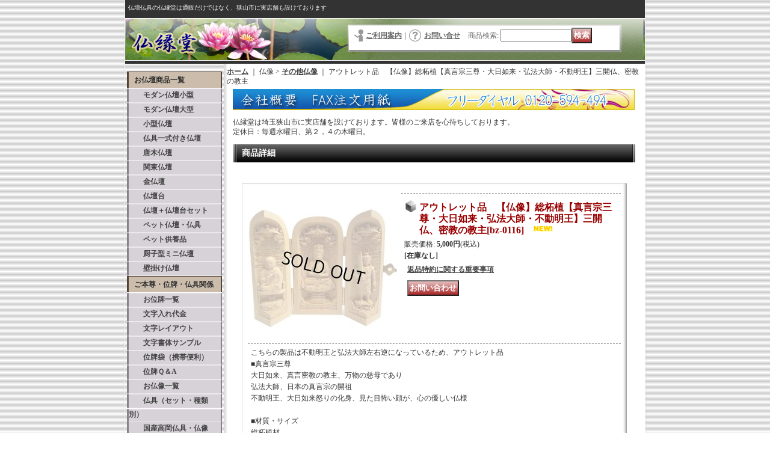

--- FILE ---
content_type: text/html; charset=UTF-8
request_url: https://www.butudanya.jp/product/6808
body_size: 19173
content:
<!DOCTYPE html PUBLIC "-//W3C//DTD XHTML 1.0 Transitional//EN"
 "http://www.w3.org/TR/xhtml1/DTD/xhtml1-transitional.dtd">
<html xmlns:og="http://ogp.me/ns#" xmlns:fb="http://www.facebook.com/2008/fbml">
<head>
  <meta http-equiv="content-language" content="ja" />
  <meta http-equiv="content-type" content="text/html; charset=utf-8" />
  <meta http-equiv="content-style-type" content="text/css" />
  <meta http-equiv="content-script-type" content="text/javascript" />
  <title>アウトレット品　【仏像】総柘植【真言宗三尊・大日如来・弘法大師・不動明王】三開仏、密教の教主 - 仏壇仏具の仏縁堂</title>
  <meta name="keywords" content="仏壇,大型仏壇,ミニ仏壇,モダン仏壇,小型仏壇,モダン,位牌,モダン位牌,伝統仏壇,神棚,モダン神棚,唐木仏壇,神具,ミニ神棚,仏具,クリスタル位牌,仏具セット,掛け軸,モダン掛け軸,本尊,仏像,京念珠,念珠,塗り位牌,高級仏壇,経机,モダン経机,激安,最安値,即日発送,お急ぎ,位牌制作,おりん,クリスタル仏具,白仏壇,ホワイト仏壇,お盆,お彼岸,通販,お仏壇,曹洞宗,臨済宗,真言宗,天台宗,浄土宗,浄土真宗,日蓮宗" />
  <meta name="description" content="お仏壇・お仏具・神棚・お位牌など通信販売ショップ。伝統的な大型仏壇から、モダン仏壇、ミニ仏壇、最新の手元供養台。専門の職人による品質の高いお位牌制作。神棚など仏具・数珠・お盆・お彼岸アイテムなど幅広いラインナップを激安大特価にてご用意。" />
  <meta property="og:url" content="https://www.butudanya.jp/product/6808" />
  <meta property="og:site_name" content="仏壇仏具の仏縁堂" />
  <meta property="og:title" content="アウトレット品　【仏像】総柘植【真言宗三尊・大日如来・弘法大師・不動明王】三開仏、密教の教主" />
  <meta property="og:description" content="こちらの製品は不動明王と弘法大師左右逆になっているため、アウトレット品■真言宗三尊 大日如来、真言密教の教主、万物の慈母であり 弘法大師、日本の真言宗の開祖 不動明王、大日如来怒りの化身、見た目怖い顔…" />
  <meta property="og:type" content="product" />
  <meta property="og:image" content="https://www.butudanya.jp/data/butudan/product/20210501_bd7319.jpg" />
  <meta property="product:price:amount" content="5000" />
  <meta property="product:price:currency" content="JPY" />
  <meta property="product:product_link" content="https://www.butudanya.jp/product/6808" />
  <meta name="twitter:card" content="summary_large_image">
  <meta name="thumbnail" content="https://www.butudanya.jp/data/butudan/product/20210501_bd7319.jpg" />
  <link rel="alternate" type="application/rss+xml" title="RSS" href="https://www.butudanya.jp/rss/rss.php" />
  <link rel="alternate" media="only screen and (max-width: 640px)" href="https://www.butudanya.jp/phone/product/6808" />
  <link rel="canonical" href="https://www.butudanya.jp/product/6808" />
  <script type="text/javascript" src="https://www.butudanya.jp/res/css176/js/ocnk.js?1401845513"></script>
  <link href="https://www.butudanya.jp/res/css1/style/common.css?1698389114" rel="stylesheet" type="text/css" media="all" />
  <link href="https://www.butudanya.jp/res/css176/style/column2.css?1462843418" rel="stylesheet" type="text/css" media="all" />
  <link href="https://www.butudanya.jp/res/css1/style/jquery.fancybox.css?1317615979" rel="stylesheet" type="text/css" media="all" />
  <link href="https://www.butudanya.jp/data/butudan/20101211162519b625f9.css?1352097108" rel="stylesheet" type="text/css" media="all" />
  <script type="text/javascript" src="https://www.butudanya.jp/res/css176/js/public/jquery.js?1320889190"></script>
  <script src="https://www.butudanya.jp/res/css176/js/public/jquery.migrate-v1.js"></script>
  <script src="https://www.butudanya.jp/res/css176/js/public/jquery.migrate-v3.js"></script>
  <script type="text/javascript" src="https://www.butudanya.jp/res/css176/js/underscore.js?v=3"></script>
  <script type="text/javascript">jQuery.noConflict();</script>
  <script type="text/javascript" src="https://www.butudanya.jp/res/css176/js/prototype.js?1401845515"></script>
  <script type="text/javascript" src="https://www.butudanya.jp/res/css176/js/flipsnap.js"></script>
  <script type="text/javascript" src="https://www.butudanya.jp/res/css176/js/jquerypp.custom.js"></script>
  <script type="text/javascript" src="https://www.butudanya.jp/res/css176/js/pack/jquery.swipeList-min.js?1441333883"></script>
  <script type="text/javascript" src="https://www.butudanya.jp/res/css176/js/pack/jquery.collapser-min.js"></script>
  <script type="text/javascript" src="https://www.butudanya.jp/res/css176/js/pack/shared-tool-min.js?1625028311"></script>
  <script src="https://www.butudanya.jp/res/css176/js/pack/ranking-tab-min.js?1625028310"></script>
  <script type="text/javascript" src="https://www.butudanya.jp/res/css176/js/common.js?1401845536"></script>
  <script type="text/javascript" src="https://www.butudanya.jp/res/css176/js/jquery.mousewheel.js"></script>
  <script type="text/javascript" src="https://www.butudanya.jp/res/css176/js/jquery.fancybox.js?v=2"></script>
  <script type="text/javascript" src="https://www.butudanya.jp/res/css176/js/pack/review-min.js?1457917658"></script>
<meta name="google-site-verification" content="JGvNGb3WdjV7TgK0Hr2Tz3kkRlCyXoc4hQayPCTmP8c" />
  <script type="text/javascript">jQuery.noConflict();</script>
  <link rel="alternate" media="handheld" href="http://butudan.ocnk.net/mobile/product/6808" />
</head>
<body onload="init();" class="detail_page_body category6_detail_page_body category101_detail_page_body detail_new" id="detail_page_6808" >
<table width="860" border="0" cellspacing="0" cellpadding="0" id="container" align="center"  >
    <tr>
                                                        <td colspan="2">
                                <div id="copy">
                                    仏壇仏具の仏縁堂は通販だけではなく、狭山市に実店舗も設けております<link rel="shortcut icon" href="https://www.butudanya.jp/data/butudan/image/favicon.ico">                        </div>
            <div id="header">
                                    <div class="shoplogo">
                        <a href="https://www.butudanya.jp/"><img src="https://www.butudanya.jp/data/butudan/image/6b5aad1f66.png" width="200" height="40" border="0" alt="仏壇仏具の仏縁堂" /></a>
                    </div>
                                                                    <form method="get" action="https://www.butudanya.jp/product-list" style="margin: 0; padding: 0;"><div class="subnavi">
                        <span class="subicon01"><a href="https://www.butudanya.jp/help">ご利用案内</a></span><span class="sec_linel">｜</span><span class="subicon02"><a href="https://www.butudanya.jp/contact" class="secure_link">お問い合せ</a></span>
                        <span class="search_label">商品検索<span class="colon">:</span> </span><input type="text" name="keyword" size="10"  class="form" /><span class="bot_b"><input type="submit" name="Submit" value="検索" class="searchinput" /></span>
                    </div></form>
                                            </div>
        </td>
            </tr>
    <tr>
        <td colspan="2" id="bline"></td>
    </tr>
    <tr>
        <td width="160" valign="top" id="lefttd">
                                                                                    <link rel="stylesheet" href="https://www.rakuten.ne.jp/gold/butuendo/hpbsite.css" type="text/css">
<table>
  <tbody>
    <tr>
      <td>
      <table border="0" cellpadding="0" cellspacing="0" width="158">
        <tbody>
          <tr>
            <td
 background="https://image.rakuten.co.jp/butuendo/cabinet/img56323986.gif" height="28">　<strong>お仏壇商品一覧</strong></td>
          </tr>
          <tr>
            <td class="style3" background="https://image.rakuten.co.jp/butuendo/cabinet/img56323987.gif" height="24"><a class="side" href="https://www.butudanya.jp/product-list/1">　　モダン仏壇小型</a></td>
          </tr>
          <tr>
            <td class="style3" background="https://image.rakuten.co.jp/butuendo/cabinet/img56323987.gif" height="24"><a class="side" href="https://www.butudanya.jp/product-list/3">　　モダン仏壇大型</a></td>
          </tr>
          <tr>
            <td class="style3" background="https://image.rakuten.co.jp/butuendo/cabinet/img56323987.gif" height="24"><a class="side" href="https://www.butudanya.jp/product-list/2">　　小型仏壇</a></td>
          </tr>
          <tr>
            <td class="style3" background="https://image.rakuten.co.jp/butuendo/cabinet/img56323987.gif" height="24"><a class="side" href="https://www.butudanya.jp/product-list/292">　　仏具一式付き仏壇</a></td>
          </tr>
          <tr>
            <td class="style3" background="https://image.rakuten.co.jp/butuendo/cabinet/img56323987.gif" height="24"><a class="side" href="https://www.butudanya.jp/product-list/4">　　唐木仏壇</a></td>
          </tr>
          <tr>
            <td class="style3" background="https://image.rakuten.co.jp/butuendo/cabinet/img56323987.gif" height="24"><a class="side" href="https://www.butudanya.jp/product-list/278">　　関東仏壇</a></td>
          </tr>
          <tr>
            <td class="style3" background="https://image.rakuten.co.jp/butuendo/cabinet/img56323987.gif" height="24"><a class="side" href="https://www.butudanya.jp/product-list/51">　　金仏壇</a></td>
          </tr>
          <tr>
            <td class="style3" background="https://image.rakuten.co.jp/butuendo/cabinet/img56323987.gif" height="24"><a class="side" href="https://www.butudanya.jp/product-list/102">　　仏壇台</a></td>
          </tr>
          <tr>
            <td class="style3" background="https://image.rakuten.co.jp/butuendo/cabinet/img56323987.gif" height="24"><a class="side" href="https://www.butudanya.jp/product-list/291">　　仏壇＋仏壇台セット</a></td>
          </tr>
          <tr>
            <td class="style3" background="https://image.rakuten.co.jp/butuendo/cabinet/img56323987.gif" height="24"><a class="side" href="https://www.butudanya.jp/product-list/57">　　ペット仏壇・仏具</a></td>
          </tr>
          <tr>

          <tr>
            <td class="style3" background="https://image.rakuten.co.jp/butuendo/cabinet/img56323987.gif" height="24"><a class="side" href="https://www.butudanya.jp/product-list/296">　　ペット供養品</a></td>
          </tr>
          <tr>


            <td class="style3" background="https://image.rakuten.co.jp/butuendo/cabinet/img56323987.gif" height="24"><a class="side" href="https://www.butudanya.jp/product-list/227">　　厨子型ミニ仏壇</a></td>
          </tr>
          <tr>
            <td class="style3" background="https://image.rakuten.co.jp/butuendo/cabinet/img56323987.gif" height="24"><a class="side" href="https://www.butudanya.jp/product-list/231">　　壁掛け仏壇</a></td>
          </tr>
          <tr>
            <td background="https://image.rakuten.co.jp/butuendo/cabinet/img56323986.gif" height="28"><strong>　ご本尊・位牌・仏具関係</strong></td>
          </tr>
          <tr>
            <td class="style3" background="https://image.rakuten.co.jp/butuendo/cabinet/img56323987.gif" height="24"><a class="side" href="https://www.butudanya.jp/page/27">　　お位牌一覧</a></td>
          </tr>
          <tr>
            <td class="style3" background="https://image.rakuten.co.jp/butuendo/cabinet/img56323987.gif" height="24"><a class="side" href="https://www.butudanya.jp/product-list/287">　　文字入れ代金</a></td>
          </tr>
          <tr>
            <td class="style3" background="https://image.rakuten.co.jp/butuendo/cabinet/img56323987.gif" height="24"><a class="side" href="https://www.butudanya.jp/page/22">　　文字レイアウト</a></td>
          </tr>
          <tr>
            <td class="style3" background="https://image.rakuten.co.jp/butuendo/cabinet/img56323987.gif" height="24"><a class="side" href="https://www.butudanya.jp/page/23">　　文字書体サンプル</a></td>
          </tr>
          <tr>
            <td class="style3" background="https://image.rakuten.co.jp/butuendo/cabinet/img56323987.gif" height="24"><a class="side" href="https://www.butudanya.jp/product-list/229">　　位牌袋（携帯便利）</a></td>
          </tr>
          <tr>
            <td class="style3" background="https://image.rakuten.co.jp/butuendo/cabinet/img56323987.gif" height="24"><a class="side" href="https://www.butudanya.jp/page/18">　　位牌Ｑ＆A</a></td>
          </tr>
          <tr>
            <td class="style3" background="https://image.rakuten.co.jp/butuendo/cabinet/img56323987.gif" height="24"><a class="side" href="https://www.butudanya.jp/page/28">　　お仏像一覧</a></td>
          </tr>
          <tr>
            <td class="style3" background="https://image.rakuten.co.jp/butuendo/cabinet/img56323987.gif" height="24"><a class="side" href="https://www.butudanya.jp/page/29">　　仏具（セット・種類別）</a></td>
          </tr>
          <tr>
            <td class="style3" background="https://image.rakuten.co.jp/butuendo/cabinet/img56323987.gif" height="24"><a class="side" href="https://www.butudanya.jp/page/69">　　国産高岡仏具・仏像</a></td>
          </tr>
          <tr>
            <td class="style3" background="https://image.rakuten.co.jp/butuendo/cabinet/img56323987.gif" height="24"><a class="side" href="https://www.butudanya.jp/product-list/72">　　骨壷・手元供養品</a></td>
          </tr>
          <tr>
            <td class="style3" background="https://image.rakuten.co.jp/butuendo/cabinet/img56323987.gif" height="24"><a class="side" href="https://www.butudanya.jp/page/30">　　掛軸一覧</a></td>
          </tr>

          <tr>
            <td background="https://image.rakuten.co.jp/butuendo/cabinet/img56323986.gif" height="28"><strong>　縁起物・節句商品</strong></td>
          </tr>
          <tr>
            <td class="style3" background="https://image.rakuten.co.jp/butuendo/cabinet/img56323987.gif" height="24"><a class="side" href="https://www.butudanya.jp/product-list/319">　　お正月飾り</a></td>
          </tr>
          <tr>
            <td class="style3" background="https://image.rakuten.co.jp/butuendo/cabinet/img56323987.gif" height="24"><a class="side" href="https://www.butudanya.jp/product-list/320">　　雛人形</a></td>
          </tr>
          <tr>
            <td class="style3" background="https://image.rakuten.co.jp/butuendo/cabinet/img56323987.gif" height="24"><a class="side" href="https://www.butudanya.jp/product-list/321">　　五月人形</a></td>
          </tr>

          <tr>
            <td background="https://image.rakuten.co.jp/butuendo/cabinet/img56323986.gif" height="28"><strong>　数珠・念珠・お香</strong></td>
          </tr>
          <tr>
            <td class="style3" background="https://image.rakuten.co.jp/butuendo/cabinet/img56323987.gif" height="24"><a class="side" href="https://www.butudanya.jp/page/31">　　数珠一覧</a></td>
          </tr>
          <tr>
            <td class="style3" background="https://image.rakuten.co.jp/butuendo/cabinet/img56323987.gif" height="24"><a class="side" href="https://www.butudanya.jp/product-list/10">　　お香一覧</a></td>
          </tr>
          <tr>
            <td background="https://image.rakuten.co.jp/butuendo/cabinet/img56323986.gif" height="28"><strong>　神棚・祖霊舎</strong></td>
          </tr>
          <tr>
            <td class="style3" background="https://image.rakuten.co.jp/butuendo/cabinet/img56323987.gif" height="24"><a class="side" href="https://www.butudanya.jp/page/33">　　神棚・外宮</a></td>
          </tr>
          <tr>
            <td class="style3" background="https://image.rakuten.co.jp/butuendo/cabinet/img56323987.gif" height="24"><a class="side" href="https://www.butudanya.jp/product-list/69">　　神具</a></td>
          </tr>
          <tr>
            <td class="style3" background="https://image.rakuten.co.jp/butuendo/cabinet/img56323987.gif" height="24"><a class="side" href="https://www.butudanya.jp/product-list/228">　　祖霊舎・神徒壇</a></td>
          </tr>
          <tr>
            <td class="style3" background="https://image.rakuten.co.jp/butuendo/cabinet/img56323987.gif" height="24"><a class="side" href="https://www.butudanya.jp/product-list/295">　　霊璽・御霊代</a></td>
          </tr>

          <tr>
            <td background="https://image.rakuten.co.jp/butuendo/cabinet/img56323986.gif" height="28"><strong>　お盆用品</strong></td>
          </tr>
          <tr>
            <td class="style3" background="https://image.rakuten.co.jp/butuendo/cabinet/img56323987.gif" height="24"><a class="side" href="https://www.butudanya.jp/product-list/270">　　格安・特選盆提灯</a></td>
          </tr>
          <tr>
            <td class="style3" background="https://image.rakuten.co.jp/butuendo/cabinet/img56323987.gif" height="24"><a class="side" href="https://www.butudanya.jp/product-list/294">　　霊前灯・モダン盆提灯</a></td>
          </tr>

          <tr>
            <td class="style3" background="https://image.rakuten.co.jp/butuendo/cabinet/img56323987.gif" height="24"><a class="side" href="https://www.butudanya.jp/product-list/271">　　盆棚・まこもセット</a></td>
          </tr>
          <tr>
            <td class="style3" background="https://image.rakuten.co.jp/butuendo/cabinet/img56323987.gif" height="24"><a class="side" href="https://www.butudanya.jp/product-list/272">　　お盆飾り・お盆グッズ</a></td>
          </tr>
          <tr>
            <td background="https://image.rakuten.co.jp/butuendo/cabinet/img56323986.gif" height="28"><strong>　仏壇仏具の豆知識</strong></td>
          </tr>
          <tr>
            <td class="style3" background="https://image.rakuten.co.jp/butuendo/cabinet/img56323987.gif" height="24"><a class="side" href="https://www.butudanya.jp/page/14">　　仏壇の選び方</a></td>
          </tr>
          <tr>
            <td class="style3" background="https://image.rakuten.co.jp/butuendo/cabinet/img56323987.gif" height="24"><a class="side" href="https://www.butudanya.jp/page/15">　　仏壇の祭り方（基本）</a></td>
          </tr>
          <tr>
            <td class="style3" background="https://image.rakuten.co.jp/butuendo/cabinet/img56323987.gif" height="24"><a class="side" href="https://www.butudanya.jp/page/12">　　唐木仏壇について</a></td>
          </tr>
          <tr>
            <td class="style3" background="https://image.rakuten.co.jp/butuendo/cabinet/img56323987.gif" height="24"><a class="side" href="https://www.butudanya.jp/page/10">　　家具調仏壇について</a></td>
          </tr>
          <tr>
            <td class="style3" background="https://image.rakuten.co.jp/butuendo/cabinet/img56323987.gif" height="24"><a class="side" href="https://www.butudanya.jp/page/11">　　金仏壇について</a></td>
          </tr>
          <tr>
            <td class="style3" background="https://image.rakuten.co.jp/butuendo/cabinet/img56323987.gif" height="24"><a class="side" href="https://www.butudanya.jp/page/91">　　お盆について</a></td>
          </tr>
          <tr>
            <td class="style3" background="https://image.rakuten.co.jp/butuendo/cabinet/img56323987.gif" height="24"><a class="side" href="https://www.butudanya.jp/page/82">　　お彼岸について</a></td>
          </tr>
          <tr>
            <td class="style3" background="https://image.rakuten.co.jp/butuendo/cabinet/img56323987.gif" height="24"><a class="side" href="https://www.butudanya.jp/page/89">　　霊璽・御霊代について</a></td>
          </tr>
          <tr>
            <td background="https://image.rakuten.co.jp/butuendo/cabinet/img56323986.gif" height="28"><strong>　処分・法要</strong></td>
          </tr>
          <tr>
            <td class="style3" background="https://image.rakuten.co.jp/butuendo/cabinet/img56323987.gif" height="24"><a class="side" href="https://www.butudanya.jp/product-list?keyword=%E4%BB%8F%E5%A3%87%E5%87%A6%E5%88%86%E3%82%B5%E3%83%BC%E3%83%93%E3%82%B9&Submit=%E6%A4%9C%E7%B4%A2">　　仏壇処分・法要</a></td>
          </tr>
          <tr>
            <td class="style3" background="https://image.rakuten.co.jp/butuendo/cabinet/img56323987.gif" height="24"><a class="side" href="https://www.butudanya.jp/product/3397">　　本尊処分・法要</a></td>
          </tr>
          <tr>
            <td class="style3" background="https://image.rakuten.co.jp/butuendo/cabinet/img56323987.gif" height="24"><a class="side" href="https://www.butudanya.jp/product/3398">　　位牌処分・法要</a></td>
          </tr>
        </tbody>
      </table>
      </td>
    </tr>
  </tbody>
</table>

                                                                                                        <div class="side_box">
                <div class="navi">
                    <div class="shop"><a href="https://www.butudanya.jp/info">特定商取引法表示</a></div>
                    <div class="diary"><a href="https://www.butudanya.jp/diary" >店長日記</a></div>
                    <div class="free_menu nav_calendar"><a href="https://www.butudanya.jp/calendar">カレンダー</a></div>
                    <div class="bbs">
                        <a href="http://www2.ezbbs.net/39/butuen/" target="_blank">掲示板</a>
                    </div>
                        <div class="free_menu"><a href="https://www.butudanya.jp/page/83">カタログギフト</a></div>
                        <div class="free_menu"><a href="https://www.butudanya.jp/page/86">レビュー特典</a></div>
                        <div class="free_menu"><a href="https://www.butudanya.jp/page/88">よくある質問 Q&amp;A</a></div>
                        <div class="free_menu"><a href="https://www.butudanya.jp/page/90">自社工場について</a></div>
                        <div class="free_menu"><a href="https://www.butudanya.jp/page/97">自社工場オリジナル</a></div>
                        <div class="free_menu"><a href="https://www.butudanya.jp/page/98">電装パーツ 保証規定</a></div>
                    </div>
            </div>
                                                                                                                                                                                                                                                                                                                                                <div class="side_box" id="left_cart_area">
                    <div class="shopc_title">
                        <h3>ショッピングカート</h3>
                    </div>
                    <div class="shopc_list">
                        <div class="shopc_in_title">カートの中身</div>
                                    <div class="shopc_in"><h2>カートは空です。</h2></div>
            
            
                    </div>
                </div>
                                                                                                                            <div class="side_box" id="login_box_area">
              <div class="member">
                <div class="shopc_title">
                    <h3>ログイン</h3>
                </div>
                <div class="shopc_list">
                    <div class="auto">
                        <div class="shopc_in">
                            <div class="subicon03" id="mregistration"><a href="https://www.butudanya.jp/register" class="secure_link">新規登録はこちら</a></div>
                        </div>
                        <div class="shopc_in">
                            <div class="subicon03" id="mlogin"><a href="https://www.butudanya.jp/member-login" class="secure_link">ログインはこちら</a></div>
                        </div>
                    </div>
                </div>
              </div>
            </div>
                                                                                            <center>
<A href="https://www.butudanya.jp/page/88"><IMG src="https://image.rakuten.co.jp/butuendo/cabinet/cabinet13/qa-bana.jpg" width="150" border="0"></A><p>
<A href="https://www.butudanya.jp/page/98" width="150" border="0"><IMG src="https://image.rakuten.co.jp/butuendo/cabinet/cabinet20/181029dp-g-provision.jpg" width="150" border="0"></A><p>
<A href="https://www.butudanya.jp/page/13"><IMG src="https://image.rakuten.co.jp/butuendo/cabinet/cabinet9/shobun-bana.jpg" width="150" border="0"></A><p>
<A href="https://www.butudanya.jp/page/83"><IMG src="https://image.rakuten.co.jp/butuendo/cabinet/cabinet11/cg-001-bana22.jpg" width="150" height="247" border="0"></A><p>
<A href="https://www.butudanya.jp/page/18"><IMG src="https://www.butudanya.jp/data/butudan/image/qa-ihai-bana.jpg" width="150" height="150" border="0"></A><p>
定休日：水曜、第2・第4木曜
</center>
                                                                        <div class="side_box" id="ssl_banner" align="center">
                <img src="https://www.butudanya.jp/res/css176/img/all/ssl.gif" alt="SSL" width="115" height="55" border="0">            </div>
                    </td>
        <td width="700" valign="top" id="pagetd">
                        <table width="700" border="0" cellspacing="0" cellpadding="0" class="pagetd_inner_table">
                <tr>
                    <td>
<div id="pan">
    <a href="https://www.butudanya.jp/">ホーム</a>
    ｜
    仏像
    &gt;
    <a href="https://www.butudanya.jp/product-list/101">その他仏像</a>
    ｜
    <span class="thispage">アウトレット品　【仏像】総柘植【真言宗三尊・大日如来・弘法大師・不動明王】三開仏、密教の教主</span>
</div>


<div id="pagemain">
        <TABLE cellpadding="0" cellspacing="0">
  <TBODY>
    <TR>
      <TD><A href="https://www.butudanya.jp/info" target="_parent"><IMG src="https://www.butudanya.jp/data/butudan/image/ocha-gaiyo1_01.jpg" border="0" alt="会社概要"></A></TD>
      <TD><A href="https://www.rakuten.ne.jp/gold/butuendo/fax-order.pdf" border="0" alt="fax注文用紙"><IMG src="https://www.butudanya.jp/data/butudan/image/ocha-gaiyo1_02.jpg" border="0" alt="fax注文用紙"></A></TD>
      <TD><IMG src="https://www.butudanya.jp/data/butudan/image/ocha-gaiyo1_03.jpg" border="0" alt="フリーダイヤル"></TD>
    </TR>
  </TBODY>
</TABLE>
<P>仏縁堂は埼玉狭山市に実店舗を設けております。皆様のご来店を心待ちしております。<BR>
定休日：毎週水曜日、第２，４の木曜日。</P>

    <div class="ptitle">商品詳細</div>
  <div class="pmiddle">
    <div class="detail_table_top"></div>
    <div class="detail_table_middle">      <table border="0" cellspacing="0" cellpadding="0" class="detail_item_table">
        <tr>
          <td width="250" valign="top" class="detail_item_photo_td">

<script type="text/javascript">
var mainImgId = '274251';
function imgPopup() {
    jQuery("#thumb_" + mainImgId).find('a').click();
    return false;
}
</script>

            <div class="style1_photo" style="">
                <div class="main_image_gallery photo_line_250" style=" ">
                    <div class="main_image_item" id="main_image_274251" style="display: block;">
                        <a class="main_image_item_box" href="https://www.butudanya.jp/data/butudan/product/20210501_bd7319.jpg" rel="main_img_group" id="main_img_href">
                            <img src="https://www.butudanya.jp/data/butudan/_/70726f647563742f32303231303530315f6264373331392e6a70670032353000534f4c44204f555400660066.jpg" name="main_image" class="main_item_photo item_photo" width="250" alt="画像1: アウトレット品　【仏像】総柘植【真言宗三尊・大日如来・弘法大師・不動明王】三開仏、密教の教主" />
                        </a>
                    </div>
                </div>
            </div>

          </td>
                    <td valign="top">
            <div class="detail_item_text detail_cart_box">                            <h2 id="product_name">
  <span class="item_name">
    アウトレット品　【仏像】総柘植【真言宗三尊・大日如来・弘法大師・不動明王】三開仏、密教の教主<span class="model_number" id="m_number"><span class="bracket">[</span><span class="model_number_value">bz-0116</span><span class="bracket">]</span></span> <img src="https://www.butudanya.jp/res/css176/img/new.gif" width="60" height="15" border="0" class="icon_new">  </span>
</h2>
<div class="priceb">
    <span class="text-normal" id="price_label">販売価格<span class="colon">:</span></span>
    <span id="pricech">5,000円</span><span class="text-normal tax_label">(税込)</span>    </div>
<span class="stock">
    <span class="text-bold soldout">[在庫なし]</span>
</span>
<div id="detail_return" class="item_bot_box2"><a onclick="win_open('https://www.butudanya.jp/return-policy', 'detailreturn', 720, 500); return false;" target="_blank" href="https://www.butudanya.jp/return-policy">返品特約に関する重要事項</a></div>
<div class="item_bot_box">
  <div class="bot_b">
<input name="button" type="button" value="お問い合わせ" onclick="go_contact('https://www.butudanya.jp', '6808');" class="inquiryinput" />    <div class="clear-both"><img src="https://www.butudanya.jp/res/css176/img/all/spacer.gif" height="1" /></div>
  </div>
</div>

                                        </div>          </td>
                  </tr>
      </table>
                  <table width="100%" border="0" cellspacing="0" cellpadding="0" class="detail_item_table">
        <tr>
          <td>
                                    <div class="detail_item_text detail_desc_box">
  <div>こちらの製品は不動明王と弘法大師左右逆になっているため、アウトレット品<br>
■真言宗三尊<br /> 大日如来、真言密教の教主、万物の慈母であり<br /> 弘法大師、日本の真言宗の開祖<br /> 不動明王、大日如来怒りの化身、見た目怖い顔が、心の優しい仏様<br /> <br /> ■材質・サイズ<br /> 総柘植材<br /> 柘植材は強度高く、非常に硬い木であり、<br /> 木目が細かく、手で使い込むほど艶と味が深みます。<br /><br /> サイズ<br /> 扉閉め：直径5.4cm&times;高１０cm<br /> 扉開き：14cm&times;高10cm<br /><br /> ※天然木使用のため、それぞれ違った風合いを持ち<br /> 木目や色が様々です。<br /> 節や木目が濃く、汚れに見える場合もございます、<br /> 天然木の味としてご理解をいただければと思います。<br /><br /> ※彫刻やサイズなどの個体差はございます。</p>
<br><br>
■注意事項：御仏像は繊細な彫刻で造られており<br>
破損防止の為、いくつかのパーツに分けて発送しております<br>
大変お手数をお掛け致しますが、<br>
到着致しましたら、いくつかの組立及び飾り付けをお願い致します<br>
</div>
</div>

                      </td>
        </tr>
      </table>
                            <table id="bottom_form" width="100%" border="0" cellspacing="0" cellpadding="0" class="detail_item_table">
          <tr>
            <td>
              <div class="detail_item_text detail_cart_box">
                                <h2 id="b_product_name">
  <span class="item_name">
    アウトレット品　【仏像】総柘植【真言宗三尊・大日如来・弘法大師・不動明王】三開仏、密教の教主<span class="model_number" id="b_m_number"><span class="bracket">[</span><span class="model_number_value">bz-0116</span><span class="bracket">]</span></span> <img src="https://www.butudanya.jp/res/css176/img/new.gif" width="60" height="15" border="0" class="icon_new">  </span>
</h2>
<div class="priceb">
    <span class="text-normal" id="b_price_label">販売価格<span class="colon">:</span></span>
    <span id="b_pricech">5,000円</span><span class="text-normal tax_label">(税込)</span>    </div>
<span class="stock">
    <span class="text-bold soldout">[在庫なし]</span>
</span>
<div id="b_detail_return" class="item_bot_box2"><a onclick="win_open('https://www.butudanya.jp/return-policy', 'detailreturn', 720, 500); return false;" target="_blank" href="https://www.butudanya.jp/return-policy">返品特約に関する重要事項</a></div>
<div class="item_bot_box">
  <div class="bot_b">
<input name="button" type="button" value="お問い合わせ" onclick="go_contact('https://www.butudanya.jp', '6808');" class="inquiryinput" />    <div class="clear-both"><img src="https://www.butudanya.jp/res/css176/img/all/spacer.gif" height="1" /></div>
  </div>
</div>

                            </div>
            </td>
          </tr>
        </table>
                </div>
        <div class="detail_table_bottom"></div>
    </div>
    <div class="pbottom"></div>
<script type="text/javascript">
//<![CDATA[
var noImage = "写真が見つかりません";
var close ="閉じる";
var mainGroupSelector = 'a[rel="main_group"]';

function createPopupImageTitle(titleText, closeText) {
    var titleHtml = '';
    var $tmpElem;
    if (titleText) {
        $tmpElem = jQuery('<div>').text(titleText);
        titleHtml = '<div class="popup_image_title"><span class="inner_popup_image_title">' + $tmpElem.html() + '</span></div>';
    }
    return titleHtml + '<a href="javascript:void(0);" onclick="jQuery.fancybox.close();" >' + closeText + '</a>';
}
function setImageModalWindow(selector) {
    jQuery(selector).fancybox({
        'autoScale'     : true,
        'padding'       : '30',
        'transitionIn'  : 'fade',
        'transitionOut' : 'fade',
        'onStart'       : function() {
            undisplayFlash();
        },
        'onClosed'      : function() {
            displayFlash();
        },
        'titlePosition' : 'inside',
        'titleFormat'   : function(title, currentArray, currentIndex, currentOpts) {
            return createPopupImageTitle(title, close);
        }
    });
}
jQuery(document).ready(function() {
    var hasProductPhotoHref = false;
    if (!hasProductPhotoHref) {
        setImageModalWindow('#main_img_href');
    }
    setImageModalWindow('a[rel="other_group"]');
    setImageModalWindow('.popup_image');
});

function undisplayFlash() {
    jQuery('.flashdisplay').css('display', 'none');
}
function displayFlash() {
    jQuery('.flashdisplay').css('display', '');
}

//]]>
</script>

    <br />
    <div class="review_list">
        <div class="ptitle recent_review_title">レビュー</div>
        <div class="pmiddle review_list_area">
            <div class="list_table_top"></div>
            <div class="list_table_middle">
                <div class="style1_text">
                    <div class="detail_review_header clearfix">
                        <div class="review_number no_review">
                            <span class="number">0</span><span class="count_suffix">件のレビュー</span>
                        </div>
                    </div>
                </div>
            </div>
            <div class="list_table_bottom"></div>
        </div>
        <div class="pbottom"></div>
    </div>

<script type="text/javascript">
    jQuery(function () {
        var modalOptions = {
            'autoScale'     : false,
            'padding'       : '30',
            'transitionIn'  : 'fade',
            'transitionOut' : 'fade',
            'onStart'       : function() {
                undisplayFlash();
            },
            'onClosed'      : function() {
                displayFlash();
            }
        };
        sharedTool.setGroupPopupImage('.review_list_area', '.review_user_image', modalOptions, true);
    });
</script>


    <br />
    <div class="other_item">
    <div class="ptitle">関連商品</div>
    <div class="pmiddle">
            <div class="list_table_top"></div>
      <div class="layout_list">
        <div class="list_table_middle">
          <table border="0" align="center" cellpadding="2" cellspacing="0" class="list_item_table">
            
                                                            <tr align="center" valign="top">              <td width="120" class="">
                <div class="photo_line_80" style=""><a href="https://www.butudanya.jp/product/181"><img src="https://www.butudanya.jp/data/butudan/_/70726f647563742f656136613932316166642e6a706700383000534f4c44204f555400660066.jpg" alt="唐木仏壇風家具調仏壇「新潮」" border="0" width="80" /></a></div>
                                <div class="style1_text">
                  <h2><a href="https://www.butudanya.jp/product/181">唐木仏壇風家具調仏壇「新潮」<br /><span class="model_number">[shinchou]</span></a> </h2>
                      <div class="price">
                          <div class="member_price">
                              <span class="pricech">126,630円</span><span class="text-normal text-11 tax_label list_tax_label">(税込)</span><br />
                              <span class="stock"><span class="text-normal soldout">[在庫なし]</span></span>
                          </div>
                      </div>
                  
                                  </div>
              </td>
                                    <td colspan="4"></td></tr>          </table>
        </div>
      </div>
      <div class="list_table_bottom"></div>
          </div>
    <div class="pbottom"></div>
    </div>


</div>

                    </td>
                </tr>
            </table>
            
        </td>
    </tr>
<script type="text/javascript">
var xmlUrl = "https://www.butudanya.jp/xml.php";
var OK_icon_src = 'https://www.butudanya.jp/res/css176/img/all/check.gif';
var NG_icon_src = 'https://www.butudanya.jp/res/css176/img/all/error.gif';
var SEARCH_icon_src = 'https://www.butudanya.jp/res/css176/img/all/indicator_line.gif';
var LBL_REQUIRED = '!';
var MSG_INPUT = '入力してください。';
var MSG_INPUT2 = '正しく入力してください。';
var MSG_CARD_SYSERROR = 'ただいまクレジット決済をご利用いただけません。お手数ですがショップへお問い合わせください。';
var MSG_SELECT = '選択してください。';
var MSG_NOPOST = '該当の郵便番号は見つかりませんでした。';
var MSG_BANCHI = '番地を入力してください。';
var MSG_NUMERIC1 = '半角数字で正しく入力してください。';
var MSG_NUMERIC2 = '8～20文字の半角英数字記号 !#$%&()*+,-./:;<=>?@[]^_`{|}~ で入力してください。';
var MSG_NUMERIC5 = '半角数字、記号（「.」「+」「-」「(」「)」）とスペースで正しく入力してください。';
var MSG_NUMERIC6 = '半角数字で正しく入力してください。(ハイフン可)';
var MSG_MAX_LENGTH = '%s文字以内で入力してください。';
var MSG_ADDRESS = {
    'japan1': '(市区町村郡)', 'japan2': '(町名・番地)', 'japan3': '(マンション・ビル名・部屋番号)',
    'oversea1': '(Street address)', 'oversea2': '(Apt./Bldg. No.)', 'oversea3': '(City, State/Province)'
};
var MSG_NOMATCH = '一致しません。';
var MSG_CONFIRM = 'ご確認の上、チェックを入れてください。';
var MSG_OVERLAP = '既にこのメールアドレスでは登録されています。';
var MSG_PREF = '国と都道府県の組み合わせが正しくありません。';
var MSG_KATAKANA = '全角カタカナで入力してください。';
var MSG_UNLOAD = '入力したデータは保存されていません。';
var MSG_BIRTHDAY = '日付を正しく選択してください。';
var ERROR_COMMON = 'ご入力内容に不備がございます。下記項目をご確認ください。';
var ERROR_CLASS = 'form_error';
var CURPLACE = 'product';
var OK_icon = '<img src="' + OK_icon_src + '" width="13" height="13" alt="" class="td_color1" style="border: none; padding: 0px; margin: 0px 3px 0px;" />';
var NG_icon = '<img src="' + NG_icon_src + '" width="13" height="13" alt="" class="td_color1" style="border: none; padding: 0px; margin: 0px 3px 0px;" />';
var loadingDisplay = '<img src="' + SEARCH_icon_src + '" width="13" height="13" class="td_color1" style="border: none; padding: 0px; margin: 0px 3px 0px;" />';
var errorStatusPrefix = '';
var errorStatusSuffix = '';
var messageBr = '<br />';
var browserType = null;
var errorMsg = '';
globalObj.language = 'Japanese';
globalObj.home = 'https://www.butudanya.jp';
globalObj.b = 'https://www.butudanya.jp';
globalObj.subCategorySelectDefaultLabel = '全商品';
globalObj.productCategoryNames = {"3":{"id":"3","name":"\u30e2\u30c0\u30f3\u4ecf\u58c7\u5927\u578b","photo":null,"photo_url":null,"photo_width":30,"photo_height":30,"display_photo_in_header_nav":"t","display_photo_in_side_nav":"t","display_photo_in_product_list":"t","order":0},"291":{"id":"291","name":"\u4ecf\u58c7\uff0b\u4ecf\u58c7\u53f0\u30bb\u30c3\u30c8","photo":null,"photo_url":null,"photo_width":30,"photo_height":30,"display_photo_in_header_nav":"t","display_photo_in_side_nav":"t","display_photo_in_product_list":"t","order":1},"292":{"id":"292","name":"\u4ecf\u5177\u4e00\u5f0f\u4ed8\u4ecf\u58c7","photo":null,"photo_url":null,"photo_width":30,"photo_height":30,"display_photo_in_header_nav":"t","display_photo_in_side_nav":"t","display_photo_in_product_list":"t","order":2},"4":{"id":"4","name":"\u5510\u6728\u4ecf\u58c7\u5927\u578b","photo":null,"photo_url":null,"photo_width":30,"photo_height":30,"display_photo_in_header_nav":"t","display_photo_in_side_nav":"t","display_photo_in_product_list":"t","order":3},"278":{"id":"278","name":"\u95a2\u6771\u4ecf\u58c7","photo":null,"photo_url":null,"photo_width":30,"photo_height":30,"display_photo_in_header_nav":"t","display_photo_in_side_nav":"t","display_photo_in_product_list":"t","order":4},"51":{"id":"51","name":"\u91d1\u4ecf\u58c7","photo":null,"photo_url":null,"photo_width":30,"photo_height":30,"display_photo_in_header_nav":"t","display_photo_in_side_nav":"t","display_photo_in_product_list":"t","order":5},"102":{"id":"102","name":"\u4ecf\u58c7\u53f0","photo":null,"photo_url":null,"photo_width":30,"photo_height":30,"display_photo_in_header_nav":"t","display_photo_in_side_nav":"t","display_photo_in_product_list":"t","order":6},"57":{"id":"57","name":"\u30da\u30c3\u30c8\u4ecf\u58c7\u30fb\u4ecf\u5177","photo":null,"photo_url":null,"photo_width":30,"photo_height":30,"display_photo_in_header_nav":"t","display_photo_in_side_nav":"t","display_photo_in_product_list":"t","order":7},"296":{"id":"296","name":"\u30da\u30c3\u30c8\u4f9b\u990a\u54c1","photo":null,"photo_url":null,"photo_width":30,"photo_height":30,"display_photo_in_header_nav":"t","display_photo_in_side_nav":"t","display_photo_in_product_list":"t","order":8},"227":{"id":"227","name":"\u53a8\u5b50\u578b\u30df\u30cb\u4ecf\u58c7","photo":null,"photo_url":null,"photo_width":30,"photo_height":30,"display_photo_in_header_nav":"t","display_photo_in_side_nav":"t","display_photo_in_product_list":"t","order":9},"231":{"id":"231","name":"\u58c1\u639b\u3051\u4ecf\u58c7","photo":null,"photo_url":null,"photo_width":30,"photo_height":30,"display_photo_in_header_nav":"t","display_photo_in_side_nav":"t","display_photo_in_product_list":"t","order":10},"109":{"id":"109","name":"\u5857\u308a\u4f4d\u724c","photo":null,"photo_url":null,"photo_width":30,"photo_height":30,"display_photo_in_header_nav":"t","display_photo_in_side_nav":"t","display_photo_in_product_list":"t","order":11,"sub":{"110":{"id":"110","name":"\u5857\u308a\u3010\u6625\u65e5\u3011","photo":null,"photo_url":null,"photo_width":30,"photo_height":30,"display_photo_in_header_nav":"t","display_photo_in_side_nav":"t","display_photo_in_product_list":"t","order":0},"111":{"id":"111","name":"\u5857\u308a\u3010\u84ee\u4ed8\u6625\u65e5\u3011","photo":null,"photo_url":null,"photo_width":30,"photo_height":30,"display_photo_in_header_nav":"t","display_photo_in_side_nav":"t","display_photo_in_product_list":"t","order":1},"112":{"id":"112","name":"\u5857\u308a\u3010\u8475\u89d2\u5207\u3011","photo":null,"photo_url":null,"photo_width":30,"photo_height":30,"display_photo_in_header_nav":"t","display_photo_in_side_nav":"t","display_photo_in_product_list":"t","order":2},"113":{"id":"113","name":"\u5857\u308a\u3010\u52dd\u7f8e\u3011","photo":null,"photo_url":null,"photo_width":30,"photo_height":30,"display_photo_in_header_nav":"t","display_photo_in_side_nav":"t","display_photo_in_product_list":"t","order":3},"114":{"id":"114","name":"\u5857\u308a\u3010\u4e09\u9762\u91d1\u732b\u4e38\u3011","photo":null,"photo_url":null,"photo_width":30,"photo_height":30,"display_photo_in_header_nav":"t","display_photo_in_side_nav":"t","display_photo_in_product_list":"t","order":4},"118":{"id":"118","name":"\u5857\u308a\u3010\u4e0a\u7b49\u732b\u4e38\u3011","photo":null,"photo_url":null,"photo_width":30,"photo_height":30,"display_photo_in_header_nav":"t","display_photo_in_side_nav":"t","display_photo_in_product_list":"t","order":5},"119":{"id":"119","name":"\u5857\u308a\u3010\u5439\u84ee\u83ef\u5343\u5009\u3011","photo":null,"photo_url":null,"photo_width":30,"photo_height":30,"display_photo_in_header_nav":"t","display_photo_in_side_nav":"t","display_photo_in_product_list":"t","order":6},"120":{"id":"120","name":"\u5857\u308a\u3010\u4e09\u65b9\u91d1\u5343\u5009\u3011","photo":null,"photo_url":null,"photo_width":30,"photo_height":30,"display_photo_in_header_nav":"t","display_photo_in_side_nav":"t","display_photo_in_product_list":"t","order":7}}},"5":{"id":"5","name":"\u5510\u6728\u4f4d\u724c","photo":null,"photo_url":null,"photo_width":30,"photo_height":30,"display_photo_in_header_nav":"t","display_photo_in_side_nav":"t","display_photo_in_product_list":"t","order":12,"sub":{"80":{"id":"80","name":"\u9ed2\u6a80\u3010\u6625\u65e5\u3011","photo":null,"photo_url":null,"photo_width":30,"photo_height":30,"display_photo_in_header_nav":"t","display_photo_in_side_nav":"t","display_photo_in_product_list":"t","order":0},"81":{"id":"81","name":"\u9ed2\u6a80\u3010\u84ee\u4ed8\u6625\u65e5\u3011","photo":null,"photo_url":null,"photo_width":30,"photo_height":30,"display_photo_in_header_nav":"t","display_photo_in_side_nav":"t","display_photo_in_product_list":"t","order":1},"83":{"id":"83","name":"\u9ed2\u6a80\u3010\u52dd\u7f8e\u3011","photo":null,"photo_url":null,"photo_width":30,"photo_height":30,"display_photo_in_header_nav":"t","display_photo_in_side_nav":"t","display_photo_in_product_list":"t","order":2},"82":{"id":"82","name":"\u9ed2\u6a80\u3010\u8475\u3011","photo":null,"photo_url":null,"photo_width":30,"photo_height":30,"display_photo_in_header_nav":"t","display_photo_in_side_nav":"t","display_photo_in_product_list":"t","order":3},"84":{"id":"84","name":"\u9ed2\u6a80\u3010\u4e0a\u7b49\u732b\u4e38\u3011","photo":null,"photo_url":null,"photo_width":30,"photo_height":30,"display_photo_in_header_nav":"t","display_photo_in_side_nav":"t","display_photo_in_product_list":"t","order":4},"85":{"id":"85","name":"\u9ed2\u6a80\u3010\u5343\u5009\u3011","photo":null,"photo_url":null,"photo_width":30,"photo_height":30,"display_photo_in_header_nav":"t","display_photo_in_side_nav":"t","display_photo_in_product_list":"t","order":5},"13":{"id":"13","name":"\u7d2b\u6a80\u3010\u6625\u65e5\u3011","photo":null,"photo_url":null,"photo_width":30,"photo_height":30,"display_photo_in_header_nav":"t","display_photo_in_side_nav":"t","display_photo_in_product_list":"t","order":6},"93":{"id":"93","name":"\u7d2b\u6a80\u3010\u84ee\u4ed8\u6625\u65e5\u3011","photo":null,"photo_url":null,"photo_width":30,"photo_height":30,"display_photo_in_header_nav":"t","display_photo_in_side_nav":"t","display_photo_in_product_list":"t","order":7},"97":{"id":"97","name":"\u7d2b\u6a80\u3010\u52dd\u7f8e\u3011","photo":null,"photo_url":null,"photo_width":30,"photo_height":30,"display_photo_in_header_nav":"t","display_photo_in_side_nav":"t","display_photo_in_product_list":"t","order":8},"95":{"id":"95","name":"\u7d2b\u6a80\u3010\u8475\u89d2\u5207\u3011","photo":null,"photo_url":null,"photo_width":30,"photo_height":30,"display_photo_in_header_nav":"t","display_photo_in_side_nav":"t","display_photo_in_product_list":"t","order":9},"96":{"id":"96","name":"\u7d2b\u6a80\u3010\u4e0a\u7b49\u732b\u4e38\u3011","photo":null,"photo_url":null,"photo_width":30,"photo_height":30,"display_photo_in_header_nav":"t","display_photo_in_side_nav":"t","display_photo_in_product_list":"t","order":10},"98":{"id":"98","name":"\u7d2b\u6a80\u3010\u5343\u5009\u3011","photo":null,"photo_url":null,"photo_width":30,"photo_height":30,"display_photo_in_header_nav":"t","display_photo_in_side_nav":"t","display_photo_in_product_list":"t","order":11},"309":{"id":"309","name":"\u9ed2\u6a80\u30fb\u4e8c\u91cd\u5442\u9580\u4f4d\u724c","photo":null,"photo_url":null,"photo_width":30,"photo_height":30,"display_photo_in_header_nav":"t","display_photo_in_side_nav":"t","display_photo_in_product_list":"t","order":12},"310":{"id":"310","name":"\u7d2b\u6a80\u30fb\u4e8c\u91cd\u5442\u9580\u4f4d\u724c","photo":null,"photo_url":null,"photo_width":30,"photo_height":30,"display_photo_in_header_nav":"t","display_photo_in_side_nav":"t","display_photo_in_product_list":"t","order":13}}},"121":{"id":"121","name":"\u30e2\u30c0\u30f3\u4f4d\u724c","photo":null,"photo_url":null,"photo_width":30,"photo_height":30,"display_photo_in_header_nav":"t","display_photo_in_side_nav":"t","display_photo_in_product_list":"t","order":13,"sub":{"122":{"id":"122","name":"\u5f69","photo":null,"photo_url":null,"photo_width":30,"photo_height":30,"display_photo_in_header_nav":"t","display_photo_in_side_nav":"t","display_photo_in_product_list":"t","order":0},"223":{"id":"223","name":"\u5357\u5929","photo":null,"photo_url":null,"photo_width":30,"photo_height":30,"display_photo_in_header_nav":"t","display_photo_in_side_nav":"t","display_photo_in_product_list":"t","order":1},"273":{"id":"273","name":"\u9280\u6c34\u30b7\u30ea\u30fc\u30ba","photo":null,"photo_url":null,"photo_width":30,"photo_height":30,"display_photo_in_header_nav":"t","display_photo_in_side_nav":"t","display_photo_in_product_list":"t","order":2},"123":{"id":"123","name":"\u30a2\u30d1\u30d1\u30cd","photo":null,"photo_url":null,"photo_width":30,"photo_height":30,"display_photo_in_header_nav":"t","display_photo_in_side_nav":"t","display_photo_in_product_list":"t","order":3},"124":{"id":"124","name":"\u512a\u96c5","photo":null,"photo_url":null,"photo_width":30,"photo_height":30,"display_photo_in_header_nav":"t","display_photo_in_side_nav":"t","display_photo_in_product_list":"t","order":4},"125":{"id":"125","name":"\u512a\u5fb3","photo":null,"photo_url":null,"photo_width":30,"photo_height":30,"display_photo_in_header_nav":"t","display_photo_in_side_nav":"t","display_photo_in_product_list":"t","order":5},"127":{"id":"127","name":"\u30ea\u30d3\u30f3\u30b0\u4f4d\u724c","photo":null,"photo_url":null,"photo_width":30,"photo_height":30,"display_photo_in_header_nav":"t","display_photo_in_side_nav":"t","display_photo_in_product_list":"t","order":6},"128":{"id":"128","name":"\u30d5\u30ed\u30f3\u30c6\u30a3\u30a2","photo":null,"photo_url":null,"photo_width":30,"photo_height":30,"display_photo_in_header_nav":"t","display_photo_in_side_nav":"t","display_photo_in_product_list":"t","order":7},"129":{"id":"129","name":"\u643a\u5e2f\u4f4d\u724c","photo":null,"photo_url":null,"photo_width":30,"photo_height":30,"display_photo_in_header_nav":"t","display_photo_in_side_nav":"t","display_photo_in_product_list":"t","order":8},"176":{"id":"176","name":"\u98a8\u685c","photo":null,"photo_url":null,"photo_width":30,"photo_height":30,"display_photo_in_header_nav":"t","display_photo_in_side_nav":"t","display_photo_in_product_list":"t","order":9},"224":{"id":"224","name":"\u5bb6\u5177\u8abf\u4f4d\u724c","photo":null,"photo_url":null,"photo_width":30,"photo_height":30,"display_photo_in_header_nav":"t","display_photo_in_side_nav":"t","display_photo_in_product_list":"t","order":10},"293":{"id":"293","name":"\u862d\uff08\u3042\u3089\u3089\u304e\uff09","photo":null,"photo_url":null,"photo_width":30,"photo_height":30,"display_photo_in_header_nav":"t","display_photo_in_side_nav":"t","display_photo_in_product_list":"t","order":11},"306":{"id":"306","name":"\u30af\u30ea\u30b9\u30bf\u30eb\u30eb\u30ea\u30a2\u30f3","photo":null,"photo_url":null,"photo_width":30,"photo_height":30,"display_photo_in_header_nav":"t","display_photo_in_side_nav":"t","display_photo_in_product_list":"t","order":12},"307":{"id":"307","name":"\u30af\u30ea\u30b9\u30bf\u30eb\u4f4d\u724c\u30a2\u30da\u30eb\u30c8","photo":null,"photo_url":null,"photo_width":30,"photo_height":30,"display_photo_in_header_nav":"t","display_photo_in_side_nav":"t","display_photo_in_product_list":"t","order":13},"308":{"id":"308","name":"\u30af\u30ea\u30b9\u30bf\u30eb\u4f4d\u724c\u30ea\u30d0\u30fc\u30b8\u30e5","photo":null,"photo_url":null,"photo_width":30,"photo_height":30,"display_photo_in_header_nav":"t","display_photo_in_side_nav":"t","display_photo_in_product_list":"t","order":14},"314":{"id":"314","name":"\u9ad8\u7d1a\u4f4d\u724c","photo":null,"photo_url":null,"photo_width":30,"photo_height":30,"display_photo_in_header_nav":"t","display_photo_in_side_nav":"t","display_photo_in_product_list":"t","order":15},"315":{"id":"315","name":"\u30af\u30ea\u30b9\u30bf\u30eb\u4f4d\u724c\u30af\u30aa\u30fc\u30ec","photo":null,"photo_url":null,"photo_width":30,"photo_height":30,"display_photo_in_header_nav":"t","display_photo_in_side_nav":"t","display_photo_in_product_list":"t","order":16},"316":{"id":"316","name":"\u30af\u30ea\u30b9\u30bf\u30eb\u4f4d\u724c\u30af\u30ec\u30b9\u30bf","photo":null,"photo_url":null,"photo_width":30,"photo_height":30,"display_photo_in_header_nav":"t","display_photo_in_side_nav":"t","display_photo_in_product_list":"t","order":17},"323":{"id":"323","name":"\u8494\u7d75\u4f4d\u724c\u3010\u83dc\u4e43\u8449\u3011","photo":null,"photo_url":null,"photo_width":30,"photo_height":30,"display_photo_in_header_nav":"t","display_photo_in_side_nav":"t","display_photo_in_product_list":"t","order":18},"324":{"id":"324","name":"\u4f4d\u724c\u3010\u5929\u7136\u6728\u4f4d\u724c\uff1a\u967d\u60a0\uff08\u3072\u3086\u3046\uff09\u3011","photo":null,"photo_url":null,"photo_width":30,"photo_height":30,"display_photo_in_header_nav":"f","display_photo_in_side_nav":"f","display_photo_in_product_list":"f","order":19},"326":{"id":"326","name":"\u30af\u30ea\u30b9\u30bf\u30eb\u4f4d\u724c\u30c6\u30a3\u30a2\u30e9","photo":null,"photo_url":null,"photo_width":30,"photo_height":30,"display_photo_in_header_nav":"f","display_photo_in_side_nav":"f","display_photo_in_product_list":"f","order":20}}},"276":{"id":"276","name":"\u5e45\u5e83\u4f4d\u724c","photo":null,"photo_url":null,"photo_width":30,"photo_height":30,"display_photo_in_header_nav":"t","display_photo_in_side_nav":"t","display_photo_in_product_list":"t","order":14},"130":{"id":"130","name":"\u30da\u30c3\u30c8\u4f4d\u724c","photo":null,"photo_url":null,"photo_width":30,"photo_height":30,"display_photo_in_header_nav":"t","display_photo_in_side_nav":"t","display_photo_in_product_list":"t","order":15},"131":{"id":"131","name":"\u7e70\u308a\u51fa\u3057\u4f4d\u724c","photo":null,"photo_url":null,"photo_width":30,"photo_height":30,"display_photo_in_header_nav":"t","display_photo_in_side_nav":"t","display_photo_in_product_list":"t","order":16,"sub":{"132":{"id":"132","name":"\u7e70\u308a\u51fa\u3057\u6625\u65e5","photo":null,"photo_url":null,"photo_width":30,"photo_height":30,"display_photo_in_header_nav":"t","display_photo_in_side_nav":"t","display_photo_in_product_list":"t","order":0},"269":{"id":"269","name":"\u5510\u6728\u52dd\u7f8e\u56de\u51fa\u4f4d\u724c","photo":null,"photo_url":null,"photo_width":30,"photo_height":30,"display_photo_in_header_nav":"t","display_photo_in_side_nav":"t","display_photo_in_product_list":"t","order":1},"134":{"id":"134","name":"\u9762\u7c89\u5510\u6728\u52dd\u7f8e\u7e70\u51fa","photo":null,"photo_url":null,"photo_width":30,"photo_height":30,"display_photo_in_header_nav":"t","display_photo_in_side_nav":"t","display_photo_in_product_list":"t","order":2},"133":{"id":"133","name":"\u96f22\u91cd\u7e70\u308a\u51fa\u3057","photo":null,"photo_url":null,"photo_width":30,"photo_height":30,"display_photo_in_header_nav":"t","display_photo_in_side_nav":"t","display_photo_in_product_list":"t","order":3},"234":{"id":"234","name":"\u5229\u4f11\u56de\u51fa\u4f4d\u724c","photo":null,"photo_url":null,"photo_width":30,"photo_height":30,"display_photo_in_header_nav":"t","display_photo_in_side_nav":"t","display_photo_in_product_list":"t","order":4},"135":{"id":"135","name":"\u904e\u53bb\u5e33\u5165\u308c\u7e70\u308a\u51fa\u3057","photo":null,"photo_url":null,"photo_width":30,"photo_height":30,"display_photo_in_header_nav":"t","display_photo_in_side_nav":"t","display_photo_in_product_list":"t","order":5},"301":{"id":"301","name":"\u30ea\u30fc\u30d7\u30ea\u30f3\u30b0","photo":null,"photo_url":null,"photo_width":30,"photo_height":30,"display_photo_in_header_nav":"t","display_photo_in_side_nav":"t","display_photo_in_product_list":"t","order":6},"305":{"id":"305","name":"\u5357\u5929\u30fb\u5f69\u7e70\u51fa","photo":null,"photo_url":null,"photo_width":30,"photo_height":30,"display_photo_in_header_nav":"t","display_photo_in_side_nav":"t","display_photo_in_product_list":"t","order":7}}},"136":{"id":"136","name":"\u9762\u7c89\u5510\u6728\u4f4d\u724c","photo":null,"photo_url":null,"photo_width":30,"photo_height":30,"display_photo_in_header_nav":"t","display_photo_in_side_nav":"t","display_photo_in_product_list":"t","order":17,"sub":{"139":{"id":"139","name":"\u9762\u7c89\u5510\u6728\u30fb\u6625\u65e5","photo":null,"photo_url":null,"photo_width":30,"photo_height":30,"display_photo_in_header_nav":"t","display_photo_in_side_nav":"t","display_photo_in_product_list":"t","order":0},"140":{"id":"140","name":"\u9762\u7c89\u5510\u6728\u30fb\u84ee\u4ed8\u6625\u65e5","photo":null,"photo_url":null,"photo_width":30,"photo_height":30,"display_photo_in_header_nav":"t","display_photo_in_side_nav":"t","display_photo_in_product_list":"t","order":1},"141":{"id":"141","name":"\u9762\u7c89\u5510\u6728\u30fb\u8475","photo":null,"photo_url":null,"photo_width":30,"photo_height":30,"display_photo_in_header_nav":"t","display_photo_in_side_nav":"t","display_photo_in_product_list":"t","order":2},"142":{"id":"142","name":"\u9762\u7c89\u5510\u6728\u30fb\u52dd\u7f8e","photo":null,"photo_url":null,"photo_width":30,"photo_height":30,"display_photo_in_header_nav":"t","display_photo_in_side_nav":"t","display_photo_in_product_list":"t","order":3},"143":{"id":"143","name":"\u9762\u7c89\u5510\u6728\u30fb\u5343\u5009","photo":null,"photo_url":null,"photo_width":30,"photo_height":30,"display_photo_in_header_nav":"t","display_photo_in_side_nav":"t","display_photo_in_product_list":"t","order":4},"144":{"id":"144","name":"\u9762\u7c89\u5510\u6728\u30fb\u4e0a\u7b49\u732b\u4e38","photo":null,"photo_url":null,"photo_width":30,"photo_height":30,"display_photo_in_header_nav":"t","display_photo_in_side_nav":"t","display_photo_in_product_list":"t","order":5}}},"137":{"id":"137","name":"\u56fd\u7523\u4f1a\u6d25\u4f4d\u724c","photo":null,"photo_url":null,"photo_width":30,"photo_height":30,"display_photo_in_header_nav":"t","display_photo_in_side_nav":"t","display_photo_in_product_list":"t","order":18,"sub":{"145":{"id":"145","name":"\u4e26\u4f1a\u6d25\u6625\u65e5","photo":null,"photo_url":null,"photo_width":30,"photo_height":30,"display_photo_in_header_nav":"t","display_photo_in_side_nav":"t","display_photo_in_product_list":"t","order":0},"146":{"id":"146","name":"\u4e26\u4f1a\u6d25\u84ee\u4ed8\u6625\u65e5","photo":null,"photo_url":null,"photo_width":30,"photo_height":30,"display_photo_in_header_nav":"t","display_photo_in_side_nav":"t","display_photo_in_product_list":"t","order":1},"147":{"id":"147","name":"\u4e26\u4f1a\u6d25\u52dd\u7f8e","photo":null,"photo_url":null,"photo_width":30,"photo_height":30,"display_photo_in_header_nav":"t","display_photo_in_side_nav":"t","display_photo_in_product_list":"t","order":2},"148":{"id":"148","name":"\u4e26\u4f1a\u6d25\u8475","photo":null,"photo_url":null,"photo_width":30,"photo_height":30,"display_photo_in_header_nav":"t","display_photo_in_side_nav":"t","display_photo_in_product_list":"t","order":3},"149":{"id":"149","name":"\u4e26\u4f1a\u6d25\u4e09\u65b9\u91d1","photo":null,"photo_url":null,"photo_width":30,"photo_height":30,"display_photo_in_header_nav":"t","display_photo_in_side_nav":"t","display_photo_in_product_list":"t","order":4},"150":{"id":"150","name":"\u4e26\u4f1a\u6d25\u4e0a\u7b49\u732b\u4e38","photo":null,"photo_url":null,"photo_width":30,"photo_height":30,"display_photo_in_header_nav":"t","display_photo_in_side_nav":"t","display_photo_in_product_list":"t","order":5},"151":{"id":"151","name":"\u4e0a\u5857\u308a\u4f1a\u6d25\u6625\u65e5","photo":null,"photo_url":null,"photo_width":30,"photo_height":30,"display_photo_in_header_nav":"t","display_photo_in_side_nav":"t","display_photo_in_product_list":"t","order":6},"157":{"id":"157","name":"\u4e0a\u5857\u308a\u4f1a\u6d25\u84ee\u4ed8\u6625\u65e5","photo":null,"photo_url":null,"photo_width":30,"photo_height":30,"display_photo_in_header_nav":"t","display_photo_in_side_nav":"t","display_photo_in_product_list":"t","order":7},"152":{"id":"152","name":"\u4e0a\u5857\u308a\u4f1a\u6d25\u52dd\u7f8e","photo":null,"photo_url":null,"photo_width":30,"photo_height":30,"display_photo_in_header_nav":"t","display_photo_in_side_nav":"t","display_photo_in_product_list":"t","order":8},"153":{"id":"153","name":"\u4e0a\u5857\u308a\u4f1a\u6d25\u8475","photo":null,"photo_url":null,"photo_width":30,"photo_height":30,"display_photo_in_header_nav":"t","display_photo_in_side_nav":"t","display_photo_in_product_list":"t","order":9},"154":{"id":"154","name":"\u4e0a\u5857\u308a\u4f1a\u6d25\u732b\u4e38","photo":null,"photo_url":null,"photo_width":30,"photo_height":30,"display_photo_in_header_nav":"t","display_photo_in_side_nav":"t","display_photo_in_product_list":"t","order":10},"155":{"id":"155","name":"\u4e0a\u5857\u308a\u4f1a\u6d25\u4e0a\u7b49\u732b\u4e38","photo":null,"photo_url":null,"photo_width":30,"photo_height":30,"display_photo_in_header_nav":"t","display_photo_in_side_nav":"t","display_photo_in_product_list":"t","order":11},"156":{"id":"156","name":"\u4e0a\u5857\u308a\u4f1a\u6d25\u4e0a\u7b49\u732b\u4e38\u6d6e\u9762","photo":null,"photo_url":null,"photo_width":30,"photo_height":30,"display_photo_in_header_nav":"t","display_photo_in_side_nav":"t","display_photo_in_product_list":"t","order":12},"158":{"id":"158","name":"\u4e0a\u5857\u308a\u4f1a\u6d252\u91cd\u5442\u9580","photo":null,"photo_url":null,"photo_width":30,"photo_height":30,"display_photo_in_header_nav":"t","display_photo_in_side_nav":"t","display_photo_in_product_list":"t","order":13},"159":{"id":"159","name":"\u4e0a\u5857\u308a\u4e0a\u4eac\u578b\u5343\u5009\u9762\u7c89","photo":null,"photo_url":null,"photo_width":30,"photo_height":30,"display_photo_in_header_nav":"t","display_photo_in_side_nav":"t","display_photo_in_product_list":"t","order":14},"160":{"id":"160","name":"\u4e0a\u5857\u308a\u5439\u84ee\u83ef\u5343\u5009","photo":null,"photo_url":null,"photo_width":30,"photo_height":30,"display_photo_in_header_nav":"t","display_photo_in_side_nav":"t","display_photo_in_product_list":"t","order":15},"161":{"id":"161","name":"\u4e0a\u5857\u308a\u4f1a\u6d25\u30fb\u30ef\u30e9\u30d3\u5343\u5009\u9762\u7c89","photo":null,"photo_url":null,"photo_width":30,"photo_height":30,"display_photo_in_header_nav":"t","display_photo_in_side_nav":"t","display_photo_in_product_list":"t","order":16},"162":{"id":"162","name":"\u4e0a\u5857\u308a\u4f1a\u6d25\u30fb\u5929\u306e\u5ddd","photo":null,"photo_url":null,"photo_width":30,"photo_height":30,"display_photo_in_header_nav":"t","display_photo_in_side_nav":"t","display_photo_in_product_list":"t","order":17},"282":{"id":"282","name":"\u56fd\u7523\u4f1a\u6d25\u5857\u30fb\u666e\u53ca\u30bf\u30a4\u30d7\u30fb\u6625\u65e5","photo":null,"photo_url":null,"photo_width":30,"photo_height":30,"display_photo_in_header_nav":"t","display_photo_in_side_nav":"t","display_photo_in_product_list":"t","order":18},"283":{"id":"283","name":" \u56fd\u7523\u4f1a\u6d25\u5857\u30fb\u666e\u53ca\u30bf\u30a4\u30d7\u30fb\u84ee\u4ed8\u6625\u65e5","photo":null,"photo_url":null,"photo_width":30,"photo_height":30,"display_photo_in_header_nav":"t","display_photo_in_side_nav":"t","display_photo_in_product_list":"t","order":19},"284":{"id":"284","name":"\u56fd\u7523\u4f1a\u6d25\u5857\u30fb\u666e\u53ca\u30bf\u30a4\u30d7\u30fb\u8475\u89d2\u5207","photo":null,"photo_url":null,"photo_width":30,"photo_height":30,"display_photo_in_header_nav":"t","display_photo_in_side_nav":"t","display_photo_in_product_list":"t","order":20},"285":{"id":"285","name":"\u56fd\u7523\u4f1a\u6d25\u5857\u30fb\u666e\u53ca\u30bf\u30a4\u30d7\u30fb\u52dd\u7f8e","photo":null,"photo_url":null,"photo_width":30,"photo_height":30,"display_photo_in_header_nav":"t","display_photo_in_side_nav":"t","display_photo_in_product_list":"t","order":21},"286":{"id":"286","name":"\u56fd\u7523\u4f1a\u6d25\u5857\u30fb\u666e\u53ca\u30bf\u30a4\u30d7\u30fb\u4e09\u65b9\u91d1\u732b\u4e38","photo":null,"photo_url":null,"photo_width":30,"photo_height":30,"display_photo_in_header_nav":"t","display_photo_in_side_nav":"t","display_photo_in_product_list":"t","order":22},"297":{"id":"297","name":"\u6708\u306e\u6e1a","photo":null,"photo_url":null,"photo_width":30,"photo_height":30,"display_photo_in_header_nav":"t","display_photo_in_side_nav":"t","display_photo_in_product_list":"t","order":23},"299":{"id":"299","name":"\u56fd\u7523\u4f1a\u6d25\u7e70\u308a\u51fa\u3057\u4f4d\u724c","photo":null,"photo_url":null,"photo_width":30,"photo_height":30,"display_photo_in_header_nav":"t","display_photo_in_side_nav":"t","display_photo_in_product_list":"t","order":24},"300":{"id":"300","name":"\u672c\u7532\u4e38\u3000\u3055\u3056\u308c\u6ce2","photo":null,"photo_url":null,"photo_width":30,"photo_height":30,"display_photo_in_header_nav":"t","display_photo_in_side_nav":"t","display_photo_in_product_list":"t","order":25},"317":{"id":"317","name":"\u672c\u6f06\u5857\u308a \u548c\u8b83\u5442\u9580","photo":null,"photo_url":null,"photo_width":30,"photo_height":30,"display_photo_in_header_nav":"t","display_photo_in_side_nav":"t","display_photo_in_product_list":"t","order":26}}},"163":{"id":"163","name":"\u56fd\u7523\u4f1a\u6d25\u5510\u6728\u4f4d\u724c","photo":null,"photo_url":null,"photo_width":30,"photo_height":30,"display_photo_in_header_nav":"t","display_photo_in_side_nav":"t","display_photo_in_product_list":"t","order":19,"sub":{"164":{"id":"164","name":"\u56fd\u7523\u4f1a\u6d25\u5510\u6728\u30fb\u6625\u65e5","photo":null,"photo_url":null,"photo_width":30,"photo_height":30,"display_photo_in_header_nav":"t","display_photo_in_side_nav":"t","display_photo_in_product_list":"t","order":0},"165":{"id":"165","name":"\u56fd\u7523\u4f1a\u6d25\u5510\u6728\u30fb\u84ee\u4ed8\u6625\u65e5","photo":null,"photo_url":null,"photo_width":30,"photo_height":30,"display_photo_in_header_nav":"t","display_photo_in_side_nav":"t","display_photo_in_product_list":"t","order":1},"166":{"id":"166","name":"\u56fd\u7523\u4f1a\u6d25\u5510\u6728\u30fb\u8475","photo":null,"photo_url":null,"photo_width":30,"photo_height":30,"display_photo_in_header_nav":"t","display_photo_in_side_nav":"t","display_photo_in_product_list":"t","order":2},"167":{"id":"167","name":"\u56fd\u7523\u4f1a\u6d25\u5510\u6728\u30fb\u52dd\u7f8e","photo":null,"photo_url":null,"photo_width":30,"photo_height":30,"display_photo_in_header_nav":"t","display_photo_in_side_nav":"t","display_photo_in_product_list":"t","order":3},"168":{"id":"168","name":"\u56fd\u7523\u4f1a\u6d25\u5510\u6728\u30fb\u4e0a\u7b49\u732b\u4e38","photo":null,"photo_url":null,"photo_width":30,"photo_height":30,"display_photo_in_header_nav":"t","display_photo_in_side_nav":"t","display_photo_in_product_list":"t","order":4}}},"287":{"id":"287","name":"\u6587\u5b57\u5165\u308c\u4ee3\u91d1","photo":null,"photo_url":null,"photo_width":30,"photo_height":30,"display_photo_in_header_nav":"t","display_photo_in_side_nav":"t","display_photo_in_product_list":"t","order":20},"138":{"id":"138","name":"\u8f2a\u5cf6\u4e0a\u5857\u4f4d\u724c","photo":null,"photo_url":null,"photo_width":30,"photo_height":30,"display_photo_in_header_nav":"t","display_photo_in_side_nav":"t","display_photo_in_product_list":"t","order":21,"sub":{"169":{"id":"169","name":"\u8f2a\u5cf6\u4e0a\u5857\u308a\u30fb\u6625\u65e5","photo":null,"photo_url":null,"photo_width":30,"photo_height":30,"display_photo_in_header_nav":"t","display_photo_in_side_nav":"t","display_photo_in_product_list":"t","order":0},"170":{"id":"170","name":"\u8f2a\u5cf6\u4e0a\u5857\u308a\u30fb\u84ee\u4ed8\u6625\u65e5","photo":null,"photo_url":null,"photo_width":30,"photo_height":30,"display_photo_in_header_nav":"t","display_photo_in_side_nav":"t","display_photo_in_product_list":"t","order":1},"171":{"id":"171","name":"\u8f2a\u5cf6\u4e0a\u5857\u308a\u30fb\u52dd\u7f8e","photo":null,"photo_url":null,"photo_width":30,"photo_height":30,"display_photo_in_header_nav":"t","display_photo_in_side_nav":"t","display_photo_in_product_list":"t","order":2},"172":{"id":"172","name":"\u8f2a\u5cf6\u4e0a\u5857\u308a\u30fb\u8475","photo":null,"photo_url":null,"photo_width":30,"photo_height":30,"display_photo_in_header_nav":"t","display_photo_in_side_nav":"t","display_photo_in_product_list":"t","order":3},"173":{"id":"173","name":"\u8f2a\u5cf6\u4e0a\u5857\u308a\u30fb\u4e0a\u7b49\u732b\u4e38","photo":null,"photo_url":null,"photo_width":30,"photo_height":30,"display_photo_in_header_nav":"t","display_photo_in_side_nav":"t","display_photo_in_product_list":"t","order":4},"174":{"id":"174","name":"\u8f2a\u5cf6\u4e0a\u5857\u308a\u30fb\u4e0a\u4eac\u5343\u5009","photo":null,"photo_url":null,"photo_width":30,"photo_height":30,"display_photo_in_header_nav":"t","display_photo_in_side_nav":"t","display_photo_in_product_list":"t","order":5},"175":{"id":"175","name":"\u8f2a\u5cf6\u4e0a\u5857\u308a\u30fb\u5439\u84ee\u83ef\u5343\u5009","photo":null,"photo_url":null,"photo_width":30,"photo_height":30,"display_photo_in_header_nav":"t","display_photo_in_side_nav":"t","display_photo_in_product_list":"t","order":6}}},"229":{"id":"229","name":"\u4f4d\u724c\u5165\u308c","photo":null,"photo_url":null,"photo_width":30,"photo_height":30,"display_photo_in_header_nav":"t","display_photo_in_side_nav":"t","display_photo_in_product_list":"t","order":22},"6":{"id":"6","name":"\u4ecf\u50cf","photo":null,"photo_url":null,"photo_width":30,"photo_height":30,"display_photo_in_header_nav":"t","display_photo_in_side_nav":"t","display_photo_in_product_list":"t","order":23,"sub":{"25":{"id":"25","name":"\u66f9\u6d1e\u5b97\u30fb\u7985\u5b97\u30fb\u81e8\u6e08\u5b97","photo":null,"photo_url":null,"photo_width":30,"photo_height":30,"display_photo_in_header_nav":"t","display_photo_in_side_nav":"t","display_photo_in_product_list":"t","order":0},"24":{"id":"24","name":"\u771f\u8a00\u5b97","photo":null,"photo_url":null,"photo_width":30,"photo_height":30,"display_photo_in_header_nav":"t","display_photo_in_side_nav":"t","display_photo_in_product_list":"t","order":1},"27":{"id":"27","name":"\u5929\u53f0\u5b97","photo":null,"photo_url":null,"photo_width":30,"photo_height":30,"display_photo_in_header_nav":"t","display_photo_in_side_nav":"t","display_photo_in_product_list":"t","order":2},"39":{"id":"39","name":"\u65e5\u84ee\u5b97","photo":null,"photo_url":null,"photo_width":30,"photo_height":30,"display_photo_in_header_nav":"t","display_photo_in_side_nav":"t","display_photo_in_product_list":"t","order":3},"28":{"id":"28","name":"\u6d44\u571f\u5b97","photo":null,"photo_url":null,"photo_width":30,"photo_height":30,"display_photo_in_header_nav":"t","display_photo_in_side_nav":"t","display_photo_in_product_list":"t","order":4},"41":{"id":"41","name":"\u6d44\u571f\u771f\u5b97\u6771","photo":null,"photo_url":null,"photo_width":30,"photo_height":30,"display_photo_in_header_nav":"t","display_photo_in_side_nav":"t","display_photo_in_product_list":"t","order":5},"42":{"id":"42","name":"\u6d44\u571f\u771f\u5b97\u897f","photo":null,"photo_url":null,"photo_width":30,"photo_height":30,"display_photo_in_header_nav":"t","display_photo_in_side_nav":"t","display_photo_in_product_list":"t","order":6},"29":{"id":"29","name":"\u83e9\u85a9","photo":null,"photo_url":null,"photo_width":30,"photo_height":30,"display_photo_in_header_nav":"t","display_photo_in_side_nav":"t","display_photo_in_product_list":"t","order":7},"62":{"id":"62","name":"\u5b88\u308a\u672c\u5c0a","photo":null,"photo_url":null,"photo_width":30,"photo_height":30,"display_photo_in_header_nav":"t","display_photo_in_side_nav":"t","display_photo_in_product_list":"t","order":8},"101":{"id":"101","name":"\u305d\u306e\u4ed6\u4ecf\u50cf","photo":null,"photo_url":null,"photo_width":30,"photo_height":30,"display_photo_in_header_nav":"t","display_photo_in_side_nav":"t","display_photo_in_product_list":"t","order":9},"268":{"id":"268","name":"\u4ecf\u50cf\u53f0","photo":null,"photo_url":null,"photo_width":30,"photo_height":30,"display_photo_in_header_nav":"t","display_photo_in_side_nav":"t","display_photo_in_product_list":"t","order":10}}},"8":{"id":"8","name":"\u4ecf\u5177","photo":null,"photo_url":null,"photo_width":30,"photo_height":30,"display_photo_in_header_nav":"t","display_photo_in_side_nav":"t","display_photo_in_product_list":"t","order":24,"sub":{"19":{"id":"19","name":"\u7d4c\u673a","photo":null,"photo_url":null,"photo_width":30,"photo_height":30,"display_photo_in_header_nav":"t","display_photo_in_side_nav":"t","display_photo_in_product_list":"t","order":0},"20":{"id":"20","name":"\u4ecf\u5177\u30bb\u30c3\u30c8","photo":null,"photo_url":null,"photo_width":30,"photo_height":30,"display_photo_in_header_nav":"t","display_photo_in_side_nav":"t","display_photo_in_product_list":"t","order":1},"30":{"id":"30","name":"\u4fbf\u5229\u30b0\u30c3\u30ba","photo":null,"photo_url":null,"photo_width":30,"photo_height":30,"display_photo_in_header_nav":"t","display_photo_in_side_nav":"t","display_photo_in_product_list":"t","order":2},"33":{"id":"33","name":"\u30ea\u30f3\u30fb\u30ea\u30f3\u30bb\u30c3\u30c8","photo":null,"photo_url":null,"photo_width":30,"photo_height":30,"display_photo_in_header_nav":"t","display_photo_in_side_nav":"t","display_photo_in_product_list":"t","order":3},"22":{"id":"22","name":"\u5e38\u83ef\u30fb\u4ecf\u82b1\u30fb\u74d4\u73de","photo":null,"photo_url":null,"photo_width":30,"photo_height":30,"display_photo_in_header_nav":"t","display_photo_in_side_nav":"t","display_photo_in_product_list":"t","order":4},"23":{"id":"23","name":"\u6728\u9b5a","photo":null,"photo_url":null,"photo_width":30,"photo_height":30,"display_photo_in_header_nav":"t","display_photo_in_side_nav":"t","display_photo_in_product_list":"t","order":5},"21":{"id":"21","name":"\u540a\u71c8\u7bed","photo":null,"photo_url":null,"photo_width":30,"photo_height":30,"display_photo_in_header_nav":"t","display_photo_in_side_nav":"t","display_photo_in_product_list":"t","order":6},"34":{"id":"34","name":"\u904e\u53bb\u5e33","photo":null,"photo_url":null,"photo_width":30,"photo_height":30,"display_photo_in_header_nav":"t","display_photo_in_side_nav":"t","display_photo_in_product_list":"t","order":7},"36":{"id":"36","name":"\u898b\u53f0","photo":null,"photo_url":null,"photo_width":30,"photo_height":30,"display_photo_in_header_nav":"t","display_photo_in_side_nav":"t","display_photo_in_product_list":"t","order":8},"43":{"id":"43","name":"\u9999\u7089","photo":null,"photo_url":null,"photo_width":30,"photo_height":30,"display_photo_in_header_nav":"t","display_photo_in_side_nav":"t","display_photo_in_product_list":"t","order":9},"46":{"id":"46","name":"\u6e6f\u306e\u307f","photo":null,"photo_url":null,"photo_width":30,"photo_height":30,"display_photo_in_header_nav":"t","display_photo_in_side_nav":"t","display_photo_in_product_list":"t","order":10},"47":{"id":"47","name":"\u4ecf\u5668","photo":null,"photo_url":null,"photo_width":30,"photo_height":30,"display_photo_in_header_nav":"t","display_photo_in_side_nav":"t","display_photo_in_product_list":"t","order":11},"49":{"id":"49","name":"\u4ecf\u81b3\u30bb\u30c3\u30c8","photo":null,"photo_url":null,"photo_width":30,"photo_height":30,"display_photo_in_header_nav":"t","display_photo_in_side_nav":"t","display_photo_in_product_list":"t","order":12},"63":{"id":"63","name":"\u30ed\u30fc\u30bd\u30af","photo":null,"photo_url":null,"photo_width":30,"photo_height":30,"display_photo_in_header_nav":"t","display_photo_in_side_nav":"t","display_photo_in_product_list":"t","order":13},"70":{"id":"70","name":"\u9ad8\u6708\u30fb\u4f9b\u7269\u76bf","photo":null,"photo_url":null,"photo_width":30,"photo_height":30,"display_photo_in_header_nav":"t","display_photo_in_side_nav":"t","display_photo_in_product_list":"t","order":14},"230":{"id":"230","name":"\u5ea7\u5e03\u56e3","photo":null,"photo_url":null,"photo_width":30,"photo_height":30,"display_photo_in_header_nav":"t","display_photo_in_side_nav":"t","display_photo_in_product_list":"t","order":15},"235":{"id":"235","name":"\u4ecf\u58c7\u30fb\u9632\u706b\u30de\u30c3\u30c8","photo":null,"photo_url":null,"photo_width":30,"photo_height":30,"display_photo_in_header_nav":"t","display_photo_in_side_nav":"t","display_photo_in_product_list":"t","order":16},"236":{"id":"236","name":"\u3075\u304f\u3055","photo":null,"photo_url":null,"photo_width":30,"photo_height":30,"display_photo_in_header_nav":"t","display_photo_in_side_nav":"t","display_photo_in_product_list":"t","order":17},"289":{"id":"289","name":"\u5bc6\u6559\u4ecf\u5177","photo":null,"photo_url":null,"photo_width":30,"photo_height":30,"display_photo_in_header_nav":"t","display_photo_in_side_nav":"t","display_photo_in_product_list":"t","order":18},"322":{"id":"322","name":"\u30ab\u30bf\u30ed\u30b0\u30ae\u30d5\u30c8","photo":null,"photo_url":null,"photo_width":30,"photo_height":30,"display_photo_in_header_nav":"t","display_photo_in_side_nav":"t","display_photo_in_product_list":"t","order":19}}},"237":{"id":"237","name":"\u56fd\u7523\u9ad8\u5ca1\u4ecf\u5177","photo":null,"photo_url":null,"photo_width":30,"photo_height":30,"display_photo_in_header_nav":"t","display_photo_in_side_nav":"t","display_photo_in_product_list":"t","order":25,"sub":{"238":{"id":"238","name":"\u8056\u89b3\u97f3\u83e9\u85a9\u30fb\u767d\u8863\u89b3\u97f3\u83e9\u85a9 ","photo":null,"photo_url":null,"photo_width":30,"photo_height":30,"display_photo_in_header_nav":"t","display_photo_in_side_nav":"t","display_photo_in_product_list":"t","order":0},"239":{"id":"239","name":"\u6148\u6bcd\u89b3\u97f3\u83e9\u85a9\u30fb\u5b50\u5b89\u89b3\u97f3\u83e9\u85a9","photo":null,"photo_url":null,"photo_width":30,"photo_height":30,"display_photo_in_header_nav":"t","display_photo_in_side_nav":"t","display_photo_in_product_list":"t","order":1},"240":{"id":"240","name":"\u963f\u5f25\u9640\u5982\u6765\uff08\u304a\u6771\u7528\uff09","photo":null,"photo_url":null,"photo_width":30,"photo_height":30,"display_photo_in_header_nav":"t","display_photo_in_side_nav":"t","display_photo_in_product_list":"t","order":2},"241":{"id":"241","name":"\u963f\u5f25\u9640\u5982\u6765\uff08\u304a\u897f\u7528\uff09","photo":null,"photo_url":null,"photo_width":30,"photo_height":30,"display_photo_in_header_nav":"t","display_photo_in_side_nav":"t","display_photo_in_product_list":"t","order":3},"242":{"id":"242","name":"\u91c8\u8fe6\u5982\u6765\u30fb\u91c8\u8fe6\u8a95\u751f\u4ecf","photo":null,"photo_url":null,"photo_width":30,"photo_height":30,"display_photo_in_header_nav":"t","display_photo_in_side_nav":"t","display_photo_in_product_list":"t","order":4},"243":{"id":"243","name":"\u963f\u5f25\u9640\u5982\u6765\u30fb\u821f\u578b\u30fb\u963f\u5f25\u9640\u5982\u6765\u5ea7\u50cf","photo":null,"photo_url":null,"photo_width":30,"photo_height":30,"display_photo_in_header_nav":"t","display_photo_in_side_nav":"t","display_photo_in_product_list":"t","order":5},"244":{"id":"244","name":"\u85ac\u5e2b\u5982\u6765","photo":null,"photo_url":null,"photo_width":30,"photo_height":30,"display_photo_in_header_nav":"t","display_photo_in_side_nav":"t","display_photo_in_product_list":"t","order":6},"245":{"id":"245","name":"\u5341\u4e00\u9762\u89b3\u97f3\u83e9\u85a9","photo":null,"photo_url":null,"photo_width":30,"photo_height":30,"display_photo_in_header_nav":"t","display_photo_in_side_nav":"t","display_photo_in_product_list":"t","order":7},"246":{"id":"246","name":"\u65e5\u84ee\u4e0a\u4eba ","photo":null,"photo_url":null,"photo_width":30,"photo_height":30,"display_photo_in_header_nav":"t","display_photo_in_side_nav":"t","display_photo_in_product_list":"t","order":8},"247":{"id":"247","name":"\u5f18\u6cd5\u5927\u5e2b","photo":null,"photo_url":null,"photo_width":30,"photo_height":30,"display_photo_in_header_nav":"t","display_photo_in_side_nav":"t","display_photo_in_product_list":"t","order":9},"248":{"id":"248","name":"\u89aa\u9e1e\u4e0a\u4eba\u30fb\u6cd5\u7136\u4e0a\u4eba","photo":null,"photo_url":null,"photo_width":30,"photo_height":30,"display_photo_in_header_nav":"t","display_photo_in_side_nav":"t","display_photo_in_product_list":"t","order":10},"249":{"id":"249","name":"\u5730\u8535\u83e9\u85a9","photo":null,"photo_url":null,"photo_width":30,"photo_height":30,"display_photo_in_header_nav":"t","display_photo_in_side_nav":"t","display_photo_in_product_list":"t","order":11},"250":{"id":"250","name":"\u5b50\u5b89\u5730\u8535\u83e9\u85a9","photo":null,"photo_url":null,"photo_width":30,"photo_height":30,"display_photo_in_header_nav":"t","display_photo_in_side_nav":"t","display_photo_in_product_list":"t","order":12},"251":{"id":"251","name":"\u5730\u8535\u83e9\u85a9\u5750\u50cf\u30fb\u5b50\u5b89\u5730\u8535\u83e9\u85a9\u5750\u50cf","photo":null,"photo_url":null,"photo_width":30,"photo_height":30,"display_photo_in_header_nav":"t","display_photo_in_side_nav":"t","display_photo_in_product_list":"t","order":13},"252":{"id":"252","name":"\u5927\u65e5\u5982\u6765\u30fb\u4e0d\u52d5\u660e\u738b\u30fb\u7ae5\u5b50\u4e0d\u52d5\u660e\u738b","photo":null,"photo_url":null,"photo_width":30,"photo_height":30,"display_photo_in_header_nav":"t","display_photo_in_side_nav":"t","display_photo_in_product_list":"t","order":14},"253":{"id":"253","name":"\u70cf\u67a2\u6c99\u6469\u660e\u738b\u30fb\u5036\u5229\u4f3d\u7f85\u4e0d\u52d5","photo":null,"photo_url":null,"photo_width":30,"photo_height":30,"display_photo_in_header_nav":"t","display_photo_in_side_nav":"t","display_photo_in_product_list":"t","order":15},"254":{"id":"254","name":"\u5f25\u52d2\u83e9\u85a9\u30fb\u963f\u4fee\u7f85","photo":null,"photo_url":null,"photo_width":30,"photo_height":30,"display_photo_in_header_nav":"t","display_photo_in_side_nav":"t","display_photo_in_product_list":"t","order":16},"255":{"id":"255","name":"\u4ecf\u5e2b\u539f\u578b\u4ecf\u50cf\u30b7\u30ea\u30fc\u30ba","photo":null,"photo_url":null,"photo_width":30,"photo_height":30,"display_photo_in_header_nav":"t","display_photo_in_side_nav":"t","display_photo_in_product_list":"t","order":17},"256":{"id":"256","name":"\u5341\u4e8c\u652f\u306e\u304a\u5b88\u308a\u672c\u5c0a","photo":null,"photo_url":null,"photo_width":30,"photo_height":30,"display_photo_in_header_nav":"t","display_photo_in_side_nav":"t","display_photo_in_product_list":"t","order":18},"257":{"id":"257","name":"\u53a8\u5b50\u5165\u308a\u5341\u4e8c\u304a\u5b88\u308a\u672c\u5c0a\u30fb\u304a\u53a8\u5b50","photo":null,"photo_url":null,"photo_width":30,"photo_height":30,"display_photo_in_header_nav":"t","display_photo_in_side_nav":"t","display_photo_in_product_list":"t","order":19},"258":{"id":"258","name":"\u61d0\u4e2d\u76d2\u5b50","photo":null,"photo_url":null,"photo_width":30,"photo_height":30,"display_photo_in_header_nav":"t","display_photo_in_side_nav":"t","display_photo_in_product_list":"t","order":20},"259":{"id":"259","name":"\u30da\u30c3\u30c8\u4f9b\u990a\u4ecf","photo":null,"photo_url":null,"photo_width":30,"photo_height":30,"display_photo_in_header_nav":"t","display_photo_in_side_nav":"t","display_photo_in_product_list":"t","order":21},"260":{"id":"260","name":"\u4e03\u798f\u795e\u30fb\u4e8c\u798f\u795e","photo":null,"photo_url":null,"photo_width":30,"photo_height":30,"display_photo_in_header_nav":"t","display_photo_in_side_nav":"t","display_photo_in_product_list":"t","order":22},"261":{"id":"261","name":"\u672c\u5c71\u8f2a\u706f\uff08\u9577\u9375\uff09","photo":null,"photo_url":null,"photo_width":30,"photo_height":30,"display_photo_in_header_nav":"t","display_photo_in_side_nav":"t","display_photo_in_product_list":"t","order":23},"262":{"id":"262","name":"\u672c\u5c71\u8f2a\u706f\uff08\u5408\u540a\uff09","photo":null,"photo_url":null,"photo_width":30,"photo_height":30,"display_photo_in_header_nav":"t","display_photo_in_side_nav":"t","display_photo_in_product_list":"t","order":24},"263":{"id":"263","name":"\u83ca\u8f2a\u706f","photo":null,"photo_url":null,"photo_width":30,"photo_height":30,"display_photo_in_header_nav":"t","display_photo_in_side_nav":"t","display_photo_in_product_list":"t","order":25},"264":{"id":"264","name":"\u6563\u84ee\u8f2a\u706f","photo":null,"photo_url":null,"photo_width":30,"photo_height":30,"display_photo_in_header_nav":"t","display_photo_in_side_nav":"t","display_photo_in_product_list":"t","order":26},"265":{"id":"265","name":"\u672c\u5c71\u5f6b\u3000\u5177\u8db3","photo":null,"photo_url":null,"photo_width":30,"photo_height":30,"display_photo_in_header_nav":"t","display_photo_in_side_nav":"t","display_photo_in_product_list":"t","order":27},"266":{"id":"266","name":"\u83d6\u84b2\u578b\u3000\u5177\u8db3","photo":null,"photo_url":null,"photo_width":30,"photo_height":30,"display_photo_in_header_nav":"t","display_photo_in_side_nav":"t","display_photo_in_product_list":"t","order":28},"267":{"id":"267","name":"\u898b\u8fd4\u3057\u3064\u308b\u3000\u5177\u8db3\u30fb\u5bb6\u5177\u8abf\u3000\u5177\u8db3","photo":null,"photo_url":null,"photo_width":30,"photo_height":30,"display_photo_in_header_nav":"t","display_photo_in_side_nav":"t","display_photo_in_product_list":"t","order":29}}},"204":{"id":"204","name":"\u639b\u8ef8\uff1a\u6fc0\u5b89\u65b0\u91d1\u30bf\u30a4\u30d7","photo":null,"photo_url":null,"photo_width":30,"photo_height":30,"display_photo_in_header_nav":"t","display_photo_in_side_nav":"t","display_photo_in_product_list":"t","order":26,"sub":{"205":{"id":"205","name":"\u66f9\u6d1e\u5b97","photo":null,"photo_url":null,"photo_width":30,"photo_height":30,"display_photo_in_header_nav":"t","display_photo_in_side_nav":"t","display_photo_in_product_list":"t","order":0},"206":{"id":"206","name":"\u771f\u8a00\u5b97","photo":null,"photo_url":null,"photo_width":30,"photo_height":30,"display_photo_in_header_nav":"t","display_photo_in_side_nav":"t","display_photo_in_product_list":"t","order":1},"207":{"id":"207","name":"\u65e5\u84ee\u5b97","photo":null,"photo_url":null,"photo_width":30,"photo_height":30,"display_photo_in_header_nav":"t","display_photo_in_side_nav":"t","display_photo_in_product_list":"t","order":2},"208":{"id":"208","name":"\u5929\u53f0\u5b97","photo":null,"photo_url":null,"photo_width":30,"photo_height":30,"display_photo_in_header_nav":"t","display_photo_in_side_nav":"t","display_photo_in_product_list":"t","order":3},"209":{"id":"209","name":"\u6d44\u571f\u5b97","photo":null,"photo_url":null,"photo_width":30,"photo_height":30,"display_photo_in_header_nav":"t","display_photo_in_side_nav":"t","display_photo_in_product_list":"t","order":4},"210":{"id":"210","name":"\u6d44\u571f\u771f\u5b97\u6771\u30fb\u5927\u8c37\u6d3e","photo":null,"photo_url":null,"photo_width":30,"photo_height":30,"display_photo_in_header_nav":"t","display_photo_in_side_nav":"t","display_photo_in_product_list":"t","order":5},"211":{"id":"211","name":"\u6d44\u571f\u771f\u5b97\u897f\u30fb\u672c\u9858\u5bfa\u6d3e","photo":null,"photo_url":null,"photo_width":30,"photo_height":30,"display_photo_in_header_nav":"t","display_photo_in_side_nav":"t","display_photo_in_product_list":"t","order":6},"302":{"id":"302","name":"\u81e8\u6e08\u5b97","photo":null,"photo_url":null,"photo_width":30,"photo_height":30,"display_photo_in_header_nav":"t","display_photo_in_side_nav":"t","display_photo_in_product_list":"t","order":7}}},"177":{"id":"177","name":"\u639b\u8ef8\uff1a\u897f\u9663\u9306\u91d1\u91d1\u672c\u7d19","photo":null,"photo_url":null,"photo_width":30,"photo_height":30,"display_photo_in_header_nav":"t","display_photo_in_side_nav":"t","display_photo_in_product_list":"t","order":27,"sub":{"178":{"id":"178","name":"\u66f9\u6d1e\u5b97","photo":null,"photo_url":null,"photo_width":30,"photo_height":30,"display_photo_in_header_nav":"t","display_photo_in_side_nav":"t","display_photo_in_product_list":"t","order":0},"179":{"id":"179","name":"\u771f\u8a00\u5b97","photo":null,"photo_url":null,"photo_width":30,"photo_height":30,"display_photo_in_header_nav":"t","display_photo_in_side_nav":"t","display_photo_in_product_list":"t","order":1},"180":{"id":"180","name":"\u5929\u53f0\u5b97","photo":null,"photo_url":null,"photo_width":30,"photo_height":30,"display_photo_in_header_nav":"t","display_photo_in_side_nav":"t","display_photo_in_product_list":"t","order":2},"181":{"id":"181","name":"\u6d44\u571f\u5b97","photo":null,"photo_url":null,"photo_width":30,"photo_height":30,"display_photo_in_header_nav":"t","display_photo_in_side_nav":"t","display_photo_in_product_list":"t","order":3},"182":{"id":"182","name":"\u65e5\u84ee\u5b97","photo":null,"photo_url":null,"photo_width":30,"photo_height":30,"display_photo_in_header_nav":"t","display_photo_in_side_nav":"t","display_photo_in_product_list":"t","order":4},"183":{"id":"183","name":"\u6d44\u571f\u771f\u5b97\u6771\u30fb\u5927\u8c37\u6d3e","photo":null,"photo_url":null,"photo_width":30,"photo_height":30,"display_photo_in_header_nav":"t","display_photo_in_side_nav":"t","display_photo_in_product_list":"t","order":5},"184":{"id":"184","name":"\u6d44\u571f\u771f\u5b97\u897f\u30fb\u672c\u9858\u5bfa\u6d3e","photo":null,"photo_url":null,"photo_width":30,"photo_height":30,"display_photo_in_header_nav":"t","display_photo_in_side_nav":"t","display_photo_in_product_list":"t","order":6},"193":{"id":"193","name":"\u81e8\u6e08\u5b97","photo":null,"photo_url":null,"photo_width":30,"photo_height":30,"display_photo_in_header_nav":"t","display_photo_in_side_nav":"t","display_photo_in_product_list":"t","order":7}}},"185":{"id":"185","name":"\u639b\u8ef8\uff1a\u897f\u9663\u4e0a\u4ed5\u7acb\u7d79\u672c\u7d19","photo":null,"photo_url":null,"photo_width":30,"photo_height":30,"display_photo_in_header_nav":"t","display_photo_in_side_nav":"t","display_photo_in_product_list":"t","order":28,"sub":{"186":{"id":"186","name":"\u66f9\u6d1e\u5b97","photo":null,"photo_url":null,"photo_width":30,"photo_height":30,"display_photo_in_header_nav":"t","display_photo_in_side_nav":"t","display_photo_in_product_list":"t","order":0},"187":{"id":"187","name":"\u771f\u8a00\u5b97","photo":null,"photo_url":null,"photo_width":30,"photo_height":30,"display_photo_in_header_nav":"t","display_photo_in_side_nav":"t","display_photo_in_product_list":"t","order":1},"188":{"id":"188","name":"\u5929\u53f0\u5b97","photo":null,"photo_url":null,"photo_width":30,"photo_height":30,"display_photo_in_header_nav":"t","display_photo_in_side_nav":"t","display_photo_in_product_list":"t","order":2},"189":{"id":"189","name":"\u65e5\u84ee\u5b97","photo":null,"photo_url":null,"photo_width":30,"photo_height":30,"display_photo_in_header_nav":"t","display_photo_in_side_nav":"t","display_photo_in_product_list":"t","order":3},"190":{"id":"190","name":"\u6d44\u571f\u5b97","photo":null,"photo_url":null,"photo_width":30,"photo_height":30,"display_photo_in_header_nav":"t","display_photo_in_side_nav":"t","display_photo_in_product_list":"t","order":4},"191":{"id":"191","name":"\u6d44\u571f\u771f\u5b97\u6771\u30fb\u5927\u8c37\u6d3e","photo":null,"photo_url":null,"photo_width":30,"photo_height":30,"display_photo_in_header_nav":"t","display_photo_in_side_nav":"t","display_photo_in_product_list":"t","order":5},"192":{"id":"192","name":"\u6d44\u571f\u771f\u5b97\u897f\u30fb\u672c\u9858\u5bfa\u6d3e","photo":null,"photo_url":null,"photo_width":30,"photo_height":30,"display_photo_in_header_nav":"t","display_photo_in_side_nav":"t","display_photo_in_product_list":"t","order":6},"194":{"id":"194","name":"\u81e8\u6e08\u5b97","photo":null,"photo_url":null,"photo_width":30,"photo_height":30,"display_photo_in_header_nav":"t","display_photo_in_side_nav":"t","display_photo_in_product_list":"t","order":7}}},"195":{"id":"195","name":"\u639b\u8ef8\uff1a\u897f\u9663\u3082\u304f\u3089\u3093\u91d1\u672c\u7d19","photo":null,"photo_url":null,"photo_width":30,"photo_height":30,"display_photo_in_header_nav":"t","display_photo_in_side_nav":"t","display_photo_in_product_list":"t","order":29,"sub":{"196":{"id":"196","name":"\u66f9\u6d1e\u5b97","photo":null,"photo_url":null,"photo_width":30,"photo_height":30,"display_photo_in_header_nav":"t","display_photo_in_side_nav":"t","display_photo_in_product_list":"t","order":0},"197":{"id":"197","name":"\u771f\u8a00\u5b97","photo":null,"photo_url":null,"photo_width":30,"photo_height":30,"display_photo_in_header_nav":"t","display_photo_in_side_nav":"t","display_photo_in_product_list":"t","order":1},"198":{"id":"198","name":"\u5929\u53f0\u5b97","photo":null,"photo_url":null,"photo_width":30,"photo_height":30,"display_photo_in_header_nav":"t","display_photo_in_side_nav":"t","display_photo_in_product_list":"t","order":2},"199":{"id":"199","name":"\u6d44\u571f\u5b97","photo":null,"photo_url":null,"photo_width":30,"photo_height":30,"display_photo_in_header_nav":"t","display_photo_in_side_nav":"t","display_photo_in_product_list":"t","order":3},"200":{"id":"200","name":"\u65e5\u84ee\u5b97","photo":null,"photo_url":null,"photo_width":30,"photo_height":30,"display_photo_in_header_nav":"t","display_photo_in_side_nav":"t","display_photo_in_product_list":"t","order":4},"201":{"id":"201","name":"\u6d44\u571f\u771f\u5b97\u6771\u30fb\u5927\u8c37\u6d3e","photo":null,"photo_url":null,"photo_width":30,"photo_height":30,"display_photo_in_header_nav":"t","display_photo_in_side_nav":"t","display_photo_in_product_list":"t","order":5},"202":{"id":"202","name":"\u6d44\u571f\u771f\u5b97\u897f\u30fb\u672c\u9858\u5bfa\u6d3e","photo":null,"photo_url":null,"photo_width":30,"photo_height":30,"display_photo_in_header_nav":"t","display_photo_in_side_nav":"t","display_photo_in_product_list":"t","order":6},"203":{"id":"203","name":"\u81e8\u6e08\u5b97","photo":null,"photo_url":null,"photo_width":30,"photo_height":30,"display_photo_in_header_nav":"t","display_photo_in_side_nav":"t","display_photo_in_product_list":"t","order":7}}},"9":{"id":"9","name":"\u30e2\u30c0\u30f3\u639b\u8ef8","photo":null,"photo_url":null,"photo_width":30,"photo_height":30,"display_photo_in_header_nav":"t","display_photo_in_side_nav":"t","display_photo_in_product_list":"t","order":30,"sub":{"212":{"id":"212","name":"\u66f9\u6d1e\u5b97\u30fb\u81e8\u6e08\u5b97","photo":null,"photo_url":null,"photo_width":30,"photo_height":30,"display_photo_in_header_nav":"t","display_photo_in_side_nav":"t","display_photo_in_product_list":"t","order":0},"213":{"id":"213","name":"\u771f\u8a00\u5b97","photo":null,"photo_url":null,"photo_width":30,"photo_height":30,"display_photo_in_header_nav":"t","display_photo_in_side_nav":"t","display_photo_in_product_list":"t","order":1},"214":{"id":"214","name":"\u5929\u53f0\u5b97","photo":null,"photo_url":null,"photo_width":30,"photo_height":30,"display_photo_in_header_nav":"t","display_photo_in_side_nav":"t","display_photo_in_product_list":"t","order":2},"215":{"id":"215","name":"\u81e8\u6e08\u5b97","photo":null,"photo_url":null,"photo_width":30,"photo_height":30,"display_photo_in_header_nav":"t","display_photo_in_side_nav":"t","display_photo_in_product_list":"t","order":3},"216":{"id":"216","name":"\u6d44\u571f\u5b97","photo":null,"photo_url":null,"photo_width":30,"photo_height":30,"display_photo_in_header_nav":"t","display_photo_in_side_nav":"t","display_photo_in_product_list":"t","order":4},"217":{"id":"217","name":"\u6d44\u571f\u771f\u5b97\u6771\u30fb\u5927\u8c37\u6d3e","photo":null,"photo_url":null,"photo_width":30,"photo_height":30,"display_photo_in_header_nav":"t","display_photo_in_side_nav":"t","display_photo_in_product_list":"t","order":5},"218":{"id":"218","name":"\u6d44\u571f\u771f\u5b97\u897f\u30fb\u672c\u9858\u5bfa\u6d3e","photo":null,"photo_url":null,"photo_width":30,"photo_height":30,"display_photo_in_header_nav":"t","display_photo_in_side_nav":"t","display_photo_in_product_list":"t","order":6},"219":{"id":"219","name":"\u65e5\u84ee\u5b97","photo":null,"photo_url":null,"photo_width":30,"photo_height":30,"display_photo_in_header_nav":"t","display_photo_in_side_nav":"t","display_photo_in_product_list":"t","order":7},"56":{"id":"56","name":"\u639b\u8ef8\u53f0\u30fb\u639b\u8ef8\u7559\u3081","photo":null,"photo_url":null,"photo_width":30,"photo_height":30,"display_photo_in_header_nav":"t","display_photo_in_side_nav":"t","display_photo_in_product_list":"t","order":8},"274":{"id":"274","name":"\u5341\u4e09\u4ecf","photo":null,"photo_url":null,"photo_width":30,"photo_height":30,"display_photo_in_header_nav":"t","display_photo_in_side_nav":"t","display_photo_in_product_list":"t","order":9}}},"222":{"id":"222","name":"\u6cd5\u540d\u8ef8","photo":null,"photo_url":null,"photo_width":30,"photo_height":30,"display_photo_in_header_nav":"t","display_photo_in_side_nav":"t","display_photo_in_product_list":"t","order":31},"275":{"id":"275","name":"\u639b\u8ef8\uff1a\u5e8a\u306e\u9593\u7528\u5927\u578b\u639b\u8ef8","photo":null,"photo_url":null,"photo_width":30,"photo_height":30,"display_photo_in_header_nav":"t","display_photo_in_side_nav":"t","display_photo_in_product_list":"t","order":32},"7":{"id":"7","name":"\u6570\u73e0","photo":null,"photo_url":null,"photo_width":30,"photo_height":30,"display_photo_in_header_nav":"t","display_photo_in_side_nav":"t","display_photo_in_product_list":"t","order":33,"sub":{"220":{"id":"220","name":"\u4eac\u5ff5\u73e0\u5973\u6027","photo":null,"photo_url":null,"photo_width":30,"photo_height":30,"display_photo_in_header_nav":"t","display_photo_in_side_nav":"t","display_photo_in_product_list":"t","order":0},"221":{"id":"221","name":"\u4eac\u5ff5\u73e0\u7537\u6027","photo":null,"photo_url":null,"photo_width":30,"photo_height":30,"display_photo_in_header_nav":"t","display_photo_in_side_nav":"t","display_photo_in_product_list":"t","order":1},"31":{"id":"31","name":"\u7537\u6027\u7528\u6570\u73e0","photo":null,"photo_url":null,"photo_width":30,"photo_height":30,"display_photo_in_header_nav":"t","display_photo_in_side_nav":"t","display_photo_in_product_list":"t","order":2},"58":{"id":"58","name":"\u5973\u6027\u7528\u6570\u73e0","photo":null,"photo_url":null,"photo_width":30,"photo_height":30,"display_photo_in_header_nav":"t","display_photo_in_side_nav":"t","display_photo_in_product_list":"t","order":3},"279":{"id":"279","name":"\u3053\u3069\u3082\u6570\u73e0","photo":null,"photo_url":null,"photo_width":30,"photo_height":30,"display_photo_in_header_nav":"t","display_photo_in_side_nav":"t","display_photo_in_product_list":"t","order":4},"277":{"id":"277","name":"\u5b97\u6d3e\u5225\u672c\u5f0f\u6570\u73e0","photo":null,"photo_url":null,"photo_width":30,"photo_height":30,"display_photo_in_header_nav":"t","display_photo_in_side_nav":"t","display_photo_in_product_list":"t","order":5},"61":{"id":"61","name":"\u6570\u73e0\u888b","photo":null,"photo_url":null,"photo_width":30,"photo_height":30,"display_photo_in_header_nav":"t","display_photo_in_side_nav":"t","display_photo_in_product_list":"t","order":6},"71":{"id":"71","name":"\u6570\u73e0\u30d6\u30ec\u30b9\u30ec\u30c3\u30c8","photo":null,"photo_url":null,"photo_width":30,"photo_height":30,"display_photo_in_header_nav":"t","display_photo_in_side_nav":"t","display_photo_in_product_list":"t","order":7},"280":{"id":"280","name":"\u5929\u7136\u77f3\u3055\u3056\u308c","photo":null,"photo_url":null,"photo_width":30,"photo_height":30,"display_photo_in_header_nav":"t","display_photo_in_side_nav":"t","display_photo_in_product_list":"t","order":8}}},"10":{"id":"10","name":"\u304a\u9999","photo":null,"photo_url":null,"photo_width":30,"photo_height":30,"display_photo_in_header_nav":"t","display_photo_in_side_nav":"t","display_photo_in_product_list":"t","order":34},"318":{"id":"318","name":"\u7e01\u8d77\u7269\u30fb\u7bc0\u53e5\u5546\u54c1","photo":null,"photo_url":null,"photo_width":30,"photo_height":30,"display_photo_in_header_nav":"t","display_photo_in_side_nav":"t","display_photo_in_product_list":"t","order":35,"sub":{"319":{"id":"319","name":"\u304a\u6b63\u6708\u98fe\u308a","photo":null,"photo_url":null,"photo_width":30,"photo_height":30,"display_photo_in_header_nav":"t","display_photo_in_side_nav":"t","display_photo_in_product_list":"t","order":0},"320":{"id":"320","name":"\u96db\u4eba\u5f62","photo":null,"photo_url":null,"photo_width":30,"photo_height":30,"display_photo_in_header_nav":"t","display_photo_in_side_nav":"t","display_photo_in_product_list":"t","order":1},"321":{"id":"321","name":"\u4e94\u6708\u4eba\u5f62","photo":null,"photo_url":null,"photo_width":30,"photo_height":30,"display_photo_in_header_nav":"t","display_photo_in_side_nav":"t","display_photo_in_product_list":"t","order":2}}},"64":{"id":"64","name":"\u795e\u68da","photo":null,"photo_url":null,"photo_width":30,"photo_height":30,"display_photo_in_header_nav":"t","display_photo_in_side_nav":"t","display_photo_in_product_list":"t","order":36,"sub":{"65":{"id":"65","name":"\u30e2\u30c0\u30f3\u795e\u68da","photo":null,"photo_url":null,"photo_width":30,"photo_height":30,"display_photo_in_header_nav":"t","display_photo_in_side_nav":"t","display_photo_in_product_list":"t","order":0},"66":{"id":"66","name":"\u4f1d\u7d71\u578b","photo":null,"photo_url":null,"photo_width":30,"photo_height":30,"display_photo_in_header_nav":"t","display_photo_in_side_nav":"t","display_photo_in_product_list":"t","order":1},"68":{"id":"68","name":"\u795e\u5177\u4ed8\u795e\u68da","photo":null,"photo_url":null,"photo_width":30,"photo_height":30,"display_photo_in_header_nav":"t","display_photo_in_side_nav":"t","display_photo_in_product_list":"t","order":2},"69":{"id":"69","name":"\u795e\u5177\u30bb\u30c3\u30c8","photo":null,"photo_url":null,"photo_width":30,"photo_height":30,"display_photo_in_header_nav":"t","display_photo_in_side_nav":"t","display_photo_in_product_list":"t","order":3},"303":{"id":"303","name":"\u5916\u5bae","photo":null,"photo_url":null,"photo_width":30,"photo_height":30,"display_photo_in_header_nav":"t","display_photo_in_side_nav":"t","display_photo_in_product_list":"t","order":4},"304":{"id":"304","name":"\u5916\u5bae\u53f0\u5ea7","photo":null,"photo_url":null,"photo_width":30,"photo_height":30,"display_photo_in_header_nav":"t","display_photo_in_side_nav":"t","display_photo_in_product_list":"t","order":5}}},"228":{"id":"228","name":"\u7956\u970a\u820e\u30fb\u795e\u5f92\u58c7","photo":null,"photo_url":null,"photo_width":30,"photo_height":30,"display_photo_in_header_nav":"t","display_photo_in_side_nav":"t","display_photo_in_product_list":"t","order":37,"sub":{"295":{"id":"295","name":"\u970a\u74bd\u30fb\u5fa1\u970a\u4ee3","photo":null,"photo_url":null,"photo_width":30,"photo_height":30,"display_photo_in_header_nav":"t","display_photo_in_side_nav":"t","display_photo_in_product_list":"t","order":0}}},"72":{"id":"72","name":"\u9aa8\u58f7","photo":null,"photo_url":null,"photo_width":30,"photo_height":30,"display_photo_in_header_nav":"t","display_photo_in_side_nav":"t","display_photo_in_product_list":"t","order":38},"99":{"id":"99","name":"\u304a\u76c6\u7528\u54c1","photo":null,"photo_url":null,"photo_width":30,"photo_height":30,"display_photo_in_header_nav":"t","display_photo_in_side_nav":"t","display_photo_in_product_list":"t","order":39,"sub":{"270":{"id":"270","name":"\u683c\u5b89\u30fb\u7279\u9078\u76c6\u63d0\u706f","photo":null,"photo_url":null,"photo_width":30,"photo_height":30,"display_photo_in_header_nav":"t","display_photo_in_side_nav":"t","display_photo_in_product_list":"t","order":0},"271":{"id":"271","name":"\u76c6\u68da\u30fb\u307e\u3053\u3082\u30bb\u30c3\u30c8","photo":null,"photo_url":null,"photo_width":30,"photo_height":30,"display_photo_in_header_nav":"t","display_photo_in_side_nav":"t","display_photo_in_product_list":"t","order":1},"272":{"id":"272","name":"\u304a\u76c6\u98fe\u308a\u30fb\u304a\u76c6\u30b0\u30c3\u30ba","photo":null,"photo_url":null,"photo_width":30,"photo_height":30,"display_photo_in_header_nav":"t","display_photo_in_side_nav":"t","display_photo_in_product_list":"t","order":2},"294":{"id":"294","name":"\u970a\u524d\u706f\u30fb\u30e2\u30c0\u30f3\u76c6\u63d0\u706f","photo":null,"photo_url":null,"photo_width":30,"photo_height":30,"display_photo_in_header_nav":"t","display_photo_in_side_nav":"t","display_photo_in_product_list":"t","order":3}}},"288":{"id":"288","name":"\u4f9b\u990a\u30fb\u51e6\u5206","photo":null,"photo_url":null,"photo_width":30,"photo_height":30,"display_photo_in_header_nav":"t","display_photo_in_side_nav":"t","display_photo_in_product_list":"t","order":40},"311":{"id":"311","name":"\u540c\u6642\u6ce8\u6587\u7528\u30aa\u30d7\u30b7\u30e7\u30f3\u639b\u8ef8","photo":null,"photo_url":null,"photo_width":30,"photo_height":30,"display_photo_in_header_nav":"t","display_photo_in_side_nav":"t","display_photo_in_product_list":"t","order":41},"281":{"id":"281","name":"\u56fd\u7523 \u6975\u4e0a\u300c\u8f2a\u5cf6\u5857\u300d\u4f4d\u724c","photo":null,"photo_url":null,"photo_width":30,"photo_height":30,"display_photo_in_header_nav":"t","display_photo_in_side_nav":"t","display_photo_in_product_list":"t","order":42,"sub":{"298":{"id":"298","name":"\u56fd\u7523\u8f2a\u5cf6\u5857\u300c\u6625\u65e5\u300d\u4f4d\u724c","photo":null,"photo_url":null,"photo_width":30,"photo_height":30,"display_photo_in_header_nav":"t","display_photo_in_side_nav":"t","display_photo_in_product_list":"t","order":0}}},"313":{"id":"313","name":"\u30e2\u30c0\u30f3\u7e70\u308a\u51fa\u3057\u4f4d\u724c","photo":null,"photo_url":null,"photo_width":30,"photo_height":30,"display_photo_in_header_nav":"t","display_photo_in_side_nav":"t","display_photo_in_product_list":"t","order":43},"2":{"id":"2","name":"\u5c0f\u578b\u4ecf\u58c7","photo":null,"photo_url":null,"photo_width":30,"photo_height":30,"display_photo_in_header_nav":"t","display_photo_in_side_nav":"t","display_photo_in_product_list":"t","order":44},"1":{"id":"1","name":"\u30e2\u30c0\u30f3\u4ecf\u58c7\u5c0f\u578b","photo":null,"photo_url":null,"photo_width":30,"photo_height":30,"display_photo_in_header_nav":"t","display_photo_in_side_nav":"t","display_photo_in_product_list":"t","order":45},"325":{"id":"325","name":"\u5236\u4f5c\u4e2d\u30da\u30fc\u30b8","photo":null,"photo_url":null,"photo_width":30,"photo_height":30,"display_photo_in_header_nav":"f","display_photo_in_side_nav":"f","display_photo_in_product_list":"f","order":46},"327":{"id":"327","name":"\u96d1\u8ca8","photo":null,"photo_url":null,"photo_width":30,"photo_height":30,"display_photo_in_header_nav":"t","display_photo_in_side_nav":"t","display_photo_in_product_list":"t","order":47}};
globalObj.calendarLastUpdate = '1764650907';
globalObj.closeBtnHtml = '<a class="close_btn_box" href="javascript:void(0);"><span class="close_btn"></span></a>';

function init() {
    if (errorMsg) {
        mailmaga_msg(errorMsg);
    }
}

</script>
<script type="text/javascript" src="https://www.butudanya.jp/res/css176/js/form-check.js?16121901"></script>
<script type="text/javascript" src="https://www.butudanya.jp/res/css176/js/public/form-check-common.js?1692671229"></script>
<script type="text/template" id="overlay_template">
<div class="overlay_area">
    <div class="overlay_front">
        <table border="0" cellspacing="0" cellpadding="0" id="container">
            <tbody class="overlay_fence">
                <tr class="overlay_fence">
                    <td id="pagetd" class="overlay_fence">
                        <div class="pmiddle overlay_fence">
                            <div class="detail_table_middle overlay_fence">
                                <table border="0" cellpadding="0" cellspacing="0" class="detail_item_table overlay_fence">
                                    <tr class="overlay_fence">
                                        <td valign="middle" height="25" class="overlay_fence">
                                            <div class="detail_item_text overlay_fence">
                                                <div class="item_bot_box2 overlay_fence">
                                                    <div class="inner_overlay_front td_color2">
                                                        <div class="modal_skin style1_text clearfix">
                                                            <%= inner_skin %>
                                                        </div>
                                                        <%= close_btn %>
                                                    </div>
                                                </div>
                                            </div>
                                        </td>
                                    </tr>
                                </table>
                            </div>
                        </div>
                    </td>
                </tr>
            </tbody>
        </table>
    </div>
</div>
</script>
<script type="text/template" id="alert_template">
<div class="alert_form">
    <div class="alert_message">
        <%= message %>
    </div>
    <div class="overlay_alert_close">
        <div class="bot_b">
            <input type="button" class="yesinput close_link" value="はい" />
        </div>
    </div>
    <div class="overlay_close">
        <a href="javascript:void(0);" class="close_link">閉じる</a>
    </div>
</div>
</script>

    <tr>
        <td colspan="2" id="footer">
                        <CENTER>

<BR>
<img src="https://image.rakuten.co.jp/butuendo/cabinet/pc/nr-card-01.jpg"><br>
<A href="https://www.butudanya.jp/page/86"><img src="https://image.rakuten.co.jp/butuendo/cabinet/pc/nr-card-02.jpg"></A><br><br>
</CENTER>


<center><TABLE>
  <TBODY>
    <TR>
      <TD height="10"></TD>
    </TR>
    <TR>
      <TD valign="top" align="left">
      <TABLE height="642" width="745">
        <TBODY>
          <TR>
            <TD width="742" height="633" bgcolor="#cccccc" align="center"><FONT color="#000000" size="3"><br>
            </FONT>
            <TABLE cellspacing="1" cellpadding="0" width="745" bgcolor="#cccccc" border="0">
              <TBODY>
                <TR valign="top" bgcolor="#ffffff">
                  <TD width="239" align="left"><FONT color="#000000" size="3"><FONT color="#996600" size="3"><IMG alt="注文の受付" src="https://www.rakuten.co.jp/butuendo/cabinet/img36246647.gif" border="0"><BR>
                  </FONT></FONT>
                  <DIV style="MARGIN-LEFT: 10px; LINE-HEIGHT: 1.2; MARGIN-RIGHT: 10px"><FONT color="#000000" size="3"><FONT color="#996600" size="3"><FONT color="#996600" size="3"><FONT color="#7171ff">●</FONT></FONT></FONT><FONT size="3">大変恐れ入りますが、ネットに表示させていただいている商品全てにおいてリアル在庫管理しておりません。弊社では、ご覧いただいているサイトの他、複数のショッピングサイトと実店舗においても同時販売している関係上、注文後に在庫の有無を連絡いたします。<BR>
                  </FONT><FONT color="#996600" size="3"><FONT color="#996600" size="3"><FONT color="#996600" size="3"><FONT color="#7171ff">●</FONT></FONT></FONT></FONT><FONT size="3">在庫のある商品は、一週間前後に発送いたします。急ぎの場合はその都度ご連絡ください。可能な限り対応いたします。<BR>
                  絹本紙タイプの掛軸やメーカー取り寄せ品は十日間程お時間がかかります。<BR>
                  </FONT><FONT color="#996600" size="3"><FONT color="#996600" size="3"><FONT color="#996600" size="3"><FONT color="#7171ff">●</FONT></FONT></FONT></FONT><FONT size="3">戒名文字入れ情報などで、パソコン入力に不慣れな方は、注文後FAXあるいはメール写真添付にて送信ください。文字入れの性質上、制作後修正できなくなります。連絡時十分ご注意ください。<BR>
                  </FONT><FONT color="#996600" size="3"><BR>
                  </FONT></FONT></DIV>
                  <FONT color="#000000" size="3"><FONT color="#996600" size="3"><IMG alt="注文方法" src="https://www.rakuten.co.jp/butuendo/cabinet/img36246799.gif" border="0"><BR>
                  </FONT></FONT>
                  <DIV style="MARGIN-LEFT: 10px; LINE-HEIGHT: 1.2; MARGIN-RIGHT: 10px" align="left"><FONT color="#000000" size="3"><FONT color="#996600" size="3"><FONT color="#996600" size="3"><FONT color="#996600" size="3"><FONT color="#7171ff">●</FONT></FONT></FONT></FONT><FONT size="3">お位牌以外のご注文は、ネット、FAX、メール、お電話で賜ります。お位牌を含むご注文の場合は、お電話以外での方法でご注文下さいませ。</FONT><FONT color="#996600" size="3"><BR>
                  <BR>
                  <FONT color="#000000" size="3"><FONT color="#996600" size="3"><IMG alt="支払いについて" src="https://www.rakuten.co.jp/butuendo/cabinet/img36246864.gif" border="0"><BR>
                  </FONT></FONT></FONT></FONT>
                  <DIV style="MARGIN-LEFT: 10px; LINE-HEIGHT: 1.2; MARGIN-RIGHT: 10px"><FONT color="#000000" size="3">
<FONT color="#996600" size="3"><FONT color="#7171ff">●</FONT></FONT><FONT size="3">銀行振込（前払いとなり、振込手数料はお客様負担となります）<BR>
                  ご入金を確認させていただいてからの商品発送となります。<BR>
                  </FONT><FONT color="#996600" size="3"><FONT color="#000000"><FONT color="#996600" size="3"><FONT color="#7171ff">●</FONT></FONT><FONT size="3">クレジットカード</FONT></FONT><BR>
                  </FONT></FONT></FONT></FONT></DIV>
                  <FONT color="#000000" size="3"><FONT color="#996600" size="3"><BR>
                  </FONT></FONT></DIV>
                  </TD>
                  <TD width="239" align="left"><FONT color="#000000" size="3"><FONT color="#996600" size="3"><IMG alt="送料について" src="https://www.rakuten.co.jp/butuendo/cabinet/img36246867.gif" border="0"><BR>
                  </FONT></FONT>
                  <DIV style="MARGIN-LEFT: 10px; LINE-HEIGHT: 1.2; MARGIN-RIGHT: 10px"><FONT color="#000000" size="3"><FONT color="#996600" size="3"><FONT color="#996600" size="3"><FONT color="#996600" size="3"><FONT color="#7171ff">●</FONT></FONT></FONT></FONT><FONT size="3">商品代金合計3,980円以上で送料無料となります。沖縄・離島の場合は追加料金が発生する場合がございます。<BR>
                  <BR>
                  </FONT><FONT color="#ff0000" size="3">●</FONT><FONT size="3">数珠・数珠袋・ブレスレットは<BR>
                  10000円以上で送料無料。<BR>
                  但し10000円未満でもネコポスを選択した場合は送料無料になります。<BR>
                  </FONT><FONT color="#996600" size="3"><BR>
                  </FONT></FONT></DIV>
                  <FONT color="#000000" size="3"><FONT color="#996600" size="3"><IMG alt="配達について" src="https://www.rakuten.co.jp/butuendo/cabinet/img36246887.gif" border="0"><BR>
                  </FONT></FONT>
                  <DIV style="MARGIN-LEFT: 10px; LINE-HEIGHT: 1.2; MARGIN-RIGHT: 10px" align="left"><FONT color="#000000" size="3"><FONT color="#996600" size="3"><FONT color="#996600" size="3"><FONT color="#996600" size="3"><FONT color="#7171ff">●</FONT></FONT></FONT></FONT><FONT size="3">ヤマト宅急便、佐川急便、ラクラク設置配送便、郵便を利用しております。<BR>
                  <BR>
                  商品の素質・サイズなど総合判断の元、最適な運送業者を使わせて頂きます。<BR>
                  お仏壇の場合、<FONT color="#000000"><FONT size="3">ラクラク設置配送便になる場合は、商品ページにラクラク設置配送便と記載しております。記載のない仏壇は、通常の宅配便での発送となります。</FONT></FONT><BR>
                  通常の宅配便発送商品でも、ご希望があれば、有料にて<FONT color="#000000"><FONT size="3"><FONT color="#000000"><FONT size="3">ラクラク設置配送便</FONT></FONT></FONT></FONT>に変更することができます。お見積もりいたしますので、弊社までお問い合わせください。<BR>
                  <BR>
                  数珠・数珠袋・ブレスレットは<BR>
                  原則、ネコポスで発送します。但し、合計1万円以上なら送料無料で宅配便発送させていただきます。<BR>
                  <BR>
                  </FONT><FONT color="#996600" size="3"><FONT color="#996600" size="3"><FONT color="#996600" size="3"><FONT color="#7171ff">●</FONT></FONT></FONT></FONT><FONT size="3">大型仏壇は、関東一円なら自社便無料設置配達可能。希望の場合は、ご連絡ください。（勝手ではございますが、弊社の配達都合に合わせて頂くこと御了承ください）<BR>
                  </FONT></FONT></DIV>
                  </TD>
                  <TD width="239" align="left"><FONT color="#000000" size="3"><FONT color="#996600" size="3"><IMG alt="返品・交換" src="https://www.rakuten.co.jp/butuendo/cabinet/img36246930.gif" border="0"><BR>
                  </FONT></FONT>
                  <DIV style="MARGIN-LEFT: 10px; LINE-HEIGHT: 1.2; MARGIN-RIGHT: 10px"><FONT color="#000000" size="3"><FONT color="#996600" size="3"><FONT color="#996600" size="3"><FONT color="#7171ff">●</FONT></FONT></FONT><FONT color="#cc0000" size="3"><B>お客様の都合による返品はご遠慮ください。</B></FONT><FONT color="#996600" size="3"><BR>
                  <FONT color="#996600" size="3"><FONT color="#996600" size="3"><FONT color="#7171ff">●</FONT></FONT></FONT></FONT><FONT color="#cc0000" size="3"><B>商品の取り違い・不良・運送破損などがあった時は、商品到着後3日以内にご連絡下さい。交換或いは返金の対応いたします。</B></FONT><FONT color="#996600" size="3"><BR>
                  <FONT color="#000000"><FONT color="#996600" size="3"><FONT color="#7171ff">●</FONT></FONT><FONT color="#cc0000" size="3"><B>お客様側で発生した諸費用、法要代、宴会代などの請求は、ご遠慮ください。ご注文時点で以上の内容をご了承いただいたものとさせていただきます。<BR>
                  <BR>
                  誠心誠意で対応いたしますが、円満に解決するために、場合によって弊社の顧問弁護士と相談させて頂きます。</B><BR>
                  </FONT></FONT></FONT></FONT>
                  <P class="MsoPlainText"><IMG src="https://image.rakuten.co.jp/butuendo/cabinet/olp_logo.jpg" width="50" border="0" align="left" alt="顧問弁護士">弁護士法人<BR>
                  <SPAN style='font-size:10.5pt;color:black;'>ベリーベスト法律事務所<BR>
                  東京都港区六本木１丁目８番７号</SPAN></P>
                  <FONT color="#000000" size="3"><FONT color="#996600" size="3"><BR>
                  </FONT></FONT></DIV>
                  <FONT color="#000000" size="3"><FONT color="#996600" size="3"><IMG alt="プライバシー保護" src="https://www.rakuten.co.jp/butuendo/cabinet/img36246934.gif" border="0"><BR>
                  </FONT></FONT>
                  <DIV style="MARGIN-LEFT: 10px; LINE-HEIGHT: 1.2; MARGIN-RIGHT: 10px" align="left"><FONT color="#000000" size="3"><FONT size="3">『仏縁堂』では暗号化通信「SSL」を採用しています。【SSLについて】は <A href="http://www.rakuten.co.jp/ssl.html" target="_blank">こちらをご覧下さい。</A> お客様の個人情報は弊社で厳重管理しておりますのでご安心下さい。</FONT><FONT color="#996600" size="3"><BR>
                  <FONT color="#000000" size="3"><FONT size="3"><BR>
                  </FONT><FONT color="#996600" size="3"><FONT color="#000000" size="3"><FONT color="#996600" size="3"><IMG alt="商品の問い合わせ" src="https://www.rakuten.co.jp/butuendo/cabinet/img36246839.gif" border="0"><BR>
                  </FONT></FONT></FONT></FONT>
                  <FONT color="#000000"><FONT color="#996600" size="3"><FONT color="#000000"><FONT size="3">電話：0120-594-494<BR>
                  fax：04-2997-9218<BR>
                  メール:butuendo@wine.ocn.ne.jp<BR>
                  毎週水・第2,4木曜日定休<BR>
<FONT size="-2">※弊社へのお問い合わせのお電話内容は、対応の品質向上のため録音させていただいております。あらかじめご了承くださいませ。</font></FONT></FONT></FONT></FONT></FONT></FONT></DIV>

<br>

 <DIV style="MARGIN-LEFT: 10px; LINE-HEIGHT: 1.2; MARGIN-RIGHT: 10px"><FONT color="#000000"><FONT color="#996600" size="3"><FONT color="#000000"><FONT size="3">
<A href="https://www.butudanya.jp/page/88"><img src="https://image.rakuten.co.jp/butuendo/cabinet/cabinet13/qa-bana.jpg" width="200"></a><BR><BR>
 </FONT></FONT></FONT></FONT></DIV>


                  <BR>
                  </TD>
                </TR>
              </TBODY>
            </TABLE>
            </TD>
          </TR>
        </TBODY>
      </TABLE>
      </TD>
    </TR>
  </TBODY>
</TABLE>
</center>
<center>
<TABLE width="755" height="" bgcolor="#ffffff">
  <TBODY>
    <TR>
      <TD colspan="3" align="center" height="32">

<br>
<br>
<b><font color="#dc143c">■ ご来店のお客様へ ■</font></b><br>
<font color="#000">
　実店舗（ショールーム）では仏壇・仏具・位牌・数珠など、多数展示しておりますが全商品ではありません。<br>
　来店前にご覧になりたい商品を、電話もしくはメールにてお伝えいただければ<br>
　ご用意いたしますので、よろしくお願い致します。<br>
<br>
<br>
　【お電話番号】　0120-594-494<br>
　【メール】　butuendo@wine.ocn.ne.jp<br>
　※ご用意にお時間かかる場合もございますので、ご来店の前日までにご連絡ください<br>
<br>
<br>
　展示限定品・アウトレット品等、ネットには掲載されていない商品も<br>
　多数ご用意しております。<br>
　ご来店時には是非そちらの商品もあわせて御覧ください。<br>
　実店舗は、展示場につき商品在庫はございません。<br>
　ご注文後、弊社配送センター（商品倉庫）より発送となります。</font><br>

<br>
<br>


<IMG src="https://image.rakuten.co.jp/butuendo/cabinet/new-tenpo.jpg" width="600" border="0">
      <p><IMG src="https://image.rakuten.co.jp/butuendo/cabinet/accessmap.jpg" width="600" border="0">
      </TD>
    </TR>
    <TR>
      <TD colspan="3">
<div style="color:#000; padding:3px; font-size:14px;">
■商品についての注意事項<br>
弊社のWebサイトをご覧いただきまして、誠にありがとうございます。<br>
弊社がお取扱いしております製品には、特性上、お買い上げいただく前に<br>
ご確認していただく必要がある注意事項がございます。<br>
<br>
お手数ですが、ご注文の前に下記の注意事項に目を通していただき、<br>
ご了承の上ご注文いただきますよう、お願いいたします。<br>
<br>
●製品の特性について<br>
（１）仏壇・仏具について<br>
・木製品は、天然素材を素材にしているため、木目の出方・色味に個体差がございます。<br>
・彫刻につきましては、職人による手作業の為、彫り具合にも若干差異がございます。<br>
・職人の手作業により制作されておりますので、サイズや塗装の色味には若干の個体差がございます。<br>
・彫刻のデザイン、金具のデザイン、ライトの種類、蒔絵の柄などの細部のデザインや仕様は、<br>
　メーカーの都合により予告なく変更されることがございます。<br>
（２）位牌について<br>
・木製品は、天然素材を素材にしているため、木目の出方・色味に個体差がございます。<br>
・彫刻につきましては、職人による手作業の為、彫り具合にも若干差異がございます。<br>
・職人の手作業により制作されておりますので、サイズや塗装の色味には若干の個体差がございます。<br>
（３）仏像について<br>
・木製品は、天然素材を素材にしているため、木目の出方・色味に個体差がございます。<br>
・彫刻につきましては、職人による手作業の為、彫り具合にも若干差異がございます。<br>
</div>
</TD>
    </TR>
    <TR>
      <TD colspan="3" align="center" height="40"><FONT color="#000000">Copyright (C) 2000-2013 <A href="https://www.butudanya.jp/">仏壇仏具の仏縁堂</A> all rights reserved.</FONT></TD>
    </TR>
  </TBODY>
</TABLE></center>            
        </td>
    </tr></table>
<script type="text/javascript">

jQuery(function() {
    // icon setting
    globalObj.reviewSetting.init(
        '', '',
        'https://www.butudanya.jp/res/css176',
        'pcXhtml'
    );
    // reviewVote
    globalObj.reviewVote.setEvent(
        '.review_list_area',
        'https://www.butudanya.jp/xml.php',
        'ご投票ありがとうございます。',
        '通信エラー',
        'https://www.butudanya.jp'
    );
});

</script>

<script type="text/javascript">
    globalObj.showReadMoreText = '続きを読む';
</script>

</body>
</html>


--- FILE ---
content_type: text/css
request_url: https://www.rakuten.ne.jp/gold/butuendo/hpbsite.css
body_size: 152
content:
<STYLE type=text/css>
<!--
.style1 {
	FONT-SIZE: 80%; COLOR: #ffffff
;}
.style2 {
	FONT-SIZE: 80%; COLOR: #ffff00
;}
.style3 {
	FONT-SIZE: 80%; COLOR: #444444
;}
.style4 {
	FONT-SIZE: 80%; COLOR: #cc0000
;}
A.side {
	DISPLAY: block; MARGIN-LEFT: 3px; LINE-HEIGHT: 23px; TEXT-DECORATION: none
;}
A:link {
	COLOR: #444444
;}
A:visited {
	COLOR: #444444
;}
A:hover {
	COLOR: #cc0000; BACKGROUND-COLOR: #ffff99; font-wiight: bold
}}}}}}}}}
A:active {
	COLOR: yellow; BACKGROUND-COLOR: green
;}
-->
</STYLE>
